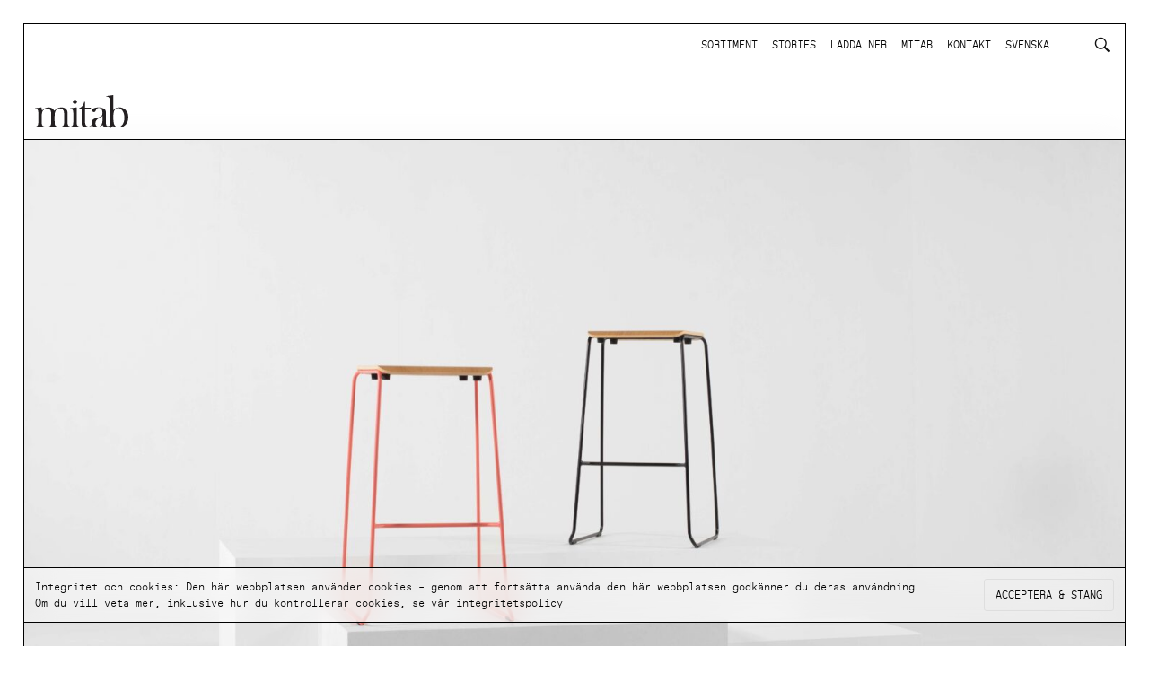

--- FILE ---
content_type: text/html; charset=UTF-8
request_url: https://mitab.se/portfolio/montoya/
body_size: 26381
content:
<!DOCTYPE html>
<!--[if IE 9 ]>   <html class="no-js oldie ie9 ie" lang="sv-SE" > <![endif]-->
<!--[if (gt IE 9)|!(IE)]><!--> <html class="no-js" lang="sv-SE" > <!--<![endif]-->
<head>
        <meta charset="UTF-8" >
        <meta http-equiv="X-UA-Compatible" content="IE=edge">
        <!-- devices setting -->
        <meta name="viewport"   content="initial-scale=1,user-scalable=no,width=device-width">

<!-- outputs by wp_head -->
<meta name='robots' content='index, follow, max-image-preview:large, max-snippet:-1, max-video-preview:-1' />
	<style>img:is([sizes="auto" i], [sizes^="auto," i]) { contain-intrinsic-size: 3000px 1500px }</style>
	<link rel="alternate" hreflang="en" href="https://mitab.se/en/portfolio/montoya-3/" />
<link rel="alternate" hreflang="sv" href="https://mitab.se/portfolio/montoya/" />
<link rel="alternate" hreflang="x-default" href="https://mitab.se/portfolio/montoya/" />
<!-- Jetpack Site Verification Tags -->
<meta name="google-site-verification" content="l0zEeEwnO-AMfdZfZUeveRFQ-DxTRdw8MEljtL5tH6I" />

	<!-- This site is optimized with the Yoast SEO plugin v24.8.1 - https://yoast.com/wordpress/plugins/seo/ -->
	<title>Montoya &#8212; Mitab</title>
	<link rel="canonical" href="https://mitab.se/portfolio/montoya/" />
	<meta property="og:locale" content="sv_SE" />
	<meta property="og:type" content="article" />
	<meta property="og:title" content="Montoya &#8212; Mitab" />
	<meta property="og:description" content="Montoya Ingrid Backman &amp; Andreas Sture Montoya barpall är en del av Montoya-serien som också innehåller en stol på medar och en stol på 4 ben. Montoya har sin inspiration från Formel 1 och sportbilsvärlden. Material och dimensioner är avvägda för att få en känsla av fart och fläkt. Något lutande sits och ett avvägt [&hellip;]" />
	<meta property="og:url" content="https://mitab.se/portfolio/montoya/" />
	<meta property="og:site_name" content="Mitab" />
	<meta property="article:modified_time" content="2024-06-20T13:38:29+00:00" />
	<meta property="og:image" content="https://mitab.se/wp-content/uploads/2019/10/Montoya-Pall-Thumb-scaled.jpg" />
	<meta property="og:image:width" content="2560" />
	<meta property="og:image:height" content="1920" />
	<meta property="og:image:type" content="image/jpeg" />
	<meta name="twitter:card" content="summary_large_image" />
	<meta name="twitter:label1" content="Beräknad lästid" />
	<meta name="twitter:data1" content="3 minuter" />
	<script type="application/ld+json" class="yoast-schema-graph">{"@context":"https://schema.org","@graph":[{"@type":"WebPage","@id":"https://mitab.se/portfolio/montoya/","url":"https://mitab.se/portfolio/montoya/","name":"Montoya &#8212; Mitab","isPartOf":{"@id":"https://mitab.se/#website"},"primaryImageOfPage":{"@id":"https://mitab.se/portfolio/montoya/#primaryimage"},"image":{"@id":"https://mitab.se/portfolio/montoya/#primaryimage"},"thumbnailUrl":"https://mitab.se/wp-content/uploads/2019/10/Montoya-Pall-Thumb-scaled.jpg","datePublished":"2019-10-16T07:32:51+00:00","dateModified":"2024-06-20T13:38:29+00:00","breadcrumb":{"@id":"https://mitab.se/portfolio/montoya/#breadcrumb"},"inLanguage":"sv-SE","potentialAction":[{"@type":"ReadAction","target":["https://mitab.se/portfolio/montoya/"]}]},{"@type":"ImageObject","inLanguage":"sv-SE","@id":"https://mitab.se/portfolio/montoya/#primaryimage","url":"https://mitab.se/wp-content/uploads/2019/10/Montoya-Pall-Thumb-scaled.jpg","contentUrl":"https://mitab.se/wp-content/uploads/2019/10/Montoya-Pall-Thumb-scaled.jpg","width":2560,"height":1920},{"@type":"BreadcrumbList","@id":"https://mitab.se/portfolio/montoya/#breadcrumb","itemListElement":[{"@type":"ListItem","position":1,"name":"Home","item":"https://mitab.se/startsida-januari-2020/"},{"@type":"ListItem","position":2,"name":"Portfolios","item":"https://mitab.se/portfolio/all/"},{"@type":"ListItem","position":3,"name":"Montoya"}]},{"@type":"WebSite","@id":"https://mitab.se/#website","url":"https://mitab.se/","name":"Mitab","description":"","publisher":{"@id":"https://mitab.se/#organization"},"potentialAction":[{"@type":"SearchAction","target":{"@type":"EntryPoint","urlTemplate":"https://mitab.se/?s={search_term_string}"},"query-input":{"@type":"PropertyValueSpecification","valueRequired":true,"valueName":"search_term_string"}}],"inLanguage":"sv-SE"},{"@type":"Organization","@id":"https://mitab.se/#organization","name":"Mitab","url":"https://mitab.se/","logo":{"@type":"ImageObject","inLanguage":"sv-SE","@id":"https://mitab.se/#/schema/logo/image/","url":"https://mitab.se/wp-content/uploads/2019/07/mitab_logotype_black___1080.png","contentUrl":"https://mitab.se/wp-content/uploads/2019/07/mitab_logotype_black___1080.png","width":1080,"height":540,"caption":"Mitab"},"image":{"@id":"https://mitab.se/#/schema/logo/image/"}}]}</script>
	<!-- / Yoast SEO plugin. -->


<link rel='dns-prefetch' href='//stats.wp.com' />
<link rel='dns-prefetch' href='//v0.wordpress.com' />
<link href='//hb.wpmucdn.com' rel='preconnect' />
<link rel="alternate" type="application/rss+xml" title="Mitab &raquo; Webbflöde" href="https://mitab.se/feed/" />
<link rel="alternate" type="application/rss+xml" title="Mitab &raquo; Kommentarsflöde" href="https://mitab.se/comments/feed/" />
  <!-- Myfonts -->
  <link rel="stylesheet" id="mitab-myfonts-css" href="https://mitab.se/wp-content/themes/mitab/assets/css/webfonts.css?ver=2.0.1" type="text/css" media="all">
  <!-- Mailchimp: Connect -->
  <script id="mcjs">!function(c,h,i,m,p){m=c.createElement(h),p=c.getElementsByTagName(h)[0],m.async=1,m.src=i,p.parentNode.insertBefore(m,p)}(document,"script","https://chimpstatic.com/mcjs-connected/js/users/92c8220c7f4453d0bf8b69f99/33ee4a91c00a2acae8f823295.js");</script>
  <!-- <script id="mcjs">!function(c,h,i,m,p){m=c.createElement(h),p=c.getElementsByTagName(h)[0],m.async=1,m.src=i,p.parentNode.insertBefore(m,p)}(document,"script","https://chimpstatic.com/mcjs-connected/js/users/92c8220c7f4453d0bf8b69f99/a53b2eeace9a0aa95280c5c43.js");</script> -->
  <!-- Mailchimp (New, April 2020) -->
  <!-- <script type="text/javascript" src="//downloads.mailchimp.com/js/signup-forms/popup/unique-methods/embed.js" data-dojo-config="usePlainJson: true, isDebug: false"></script><script type="text/javascript">window.dojoRequire(["mojo/signup-forms/Loader"], function(L) { L.start({"baseUrl":"mc.us18.list-manage.com","uuid":"92c8220c7f4453d0bf8b69f99","lid":"c30d71f93d","uniqueMethods":true}) })</script> -->
  <!-- Vimeo -->
  <script src="https://player.vimeo.com/api/player.js"></script>
  <!-- Global Site Tag (gtag.js) - Google Analytics -->
  <script async src="https://www.googletagmanager.com/gtag/js?id=UA-47787238-1"></script>
  <script>
    window.dataLayer = window.dataLayer || [];
    function gtag(){dataLayer.push(arguments);}
    gtag('js', new Date());

    gtag('config', 'UA-47787238-1');
  </script>
  <script>
window._wpemojiSettings = {"baseUrl":"https:\/\/s.w.org\/images\/core\/emoji\/15.0.3\/72x72\/","ext":".png","svgUrl":"https:\/\/s.w.org\/images\/core\/emoji\/15.0.3\/svg\/","svgExt":".svg","source":{"concatemoji":"https:\/\/mitab.se\/wp-includes\/js\/wp-emoji-release.min.js?ver=6.7.2"}};
/*! This file is auto-generated */
!function(i,n){var o,s,e;function c(e){try{var t={supportTests:e,timestamp:(new Date).valueOf()};sessionStorage.setItem(o,JSON.stringify(t))}catch(e){}}function p(e,t,n){e.clearRect(0,0,e.canvas.width,e.canvas.height),e.fillText(t,0,0);var t=new Uint32Array(e.getImageData(0,0,e.canvas.width,e.canvas.height).data),r=(e.clearRect(0,0,e.canvas.width,e.canvas.height),e.fillText(n,0,0),new Uint32Array(e.getImageData(0,0,e.canvas.width,e.canvas.height).data));return t.every(function(e,t){return e===r[t]})}function u(e,t,n){switch(t){case"flag":return n(e,"\ud83c\udff3\ufe0f\u200d\u26a7\ufe0f","\ud83c\udff3\ufe0f\u200b\u26a7\ufe0f")?!1:!n(e,"\ud83c\uddfa\ud83c\uddf3","\ud83c\uddfa\u200b\ud83c\uddf3")&&!n(e,"\ud83c\udff4\udb40\udc67\udb40\udc62\udb40\udc65\udb40\udc6e\udb40\udc67\udb40\udc7f","\ud83c\udff4\u200b\udb40\udc67\u200b\udb40\udc62\u200b\udb40\udc65\u200b\udb40\udc6e\u200b\udb40\udc67\u200b\udb40\udc7f");case"emoji":return!n(e,"\ud83d\udc26\u200d\u2b1b","\ud83d\udc26\u200b\u2b1b")}return!1}function f(e,t,n){var r="undefined"!=typeof WorkerGlobalScope&&self instanceof WorkerGlobalScope?new OffscreenCanvas(300,150):i.createElement("canvas"),a=r.getContext("2d",{willReadFrequently:!0}),o=(a.textBaseline="top",a.font="600 32px Arial",{});return e.forEach(function(e){o[e]=t(a,e,n)}),o}function t(e){var t=i.createElement("script");t.src=e,t.defer=!0,i.head.appendChild(t)}"undefined"!=typeof Promise&&(o="wpEmojiSettingsSupports",s=["flag","emoji"],n.supports={everything:!0,everythingExceptFlag:!0},e=new Promise(function(e){i.addEventListener("DOMContentLoaded",e,{once:!0})}),new Promise(function(t){var n=function(){try{var e=JSON.parse(sessionStorage.getItem(o));if("object"==typeof e&&"number"==typeof e.timestamp&&(new Date).valueOf()<e.timestamp+604800&&"object"==typeof e.supportTests)return e.supportTests}catch(e){}return null}();if(!n){if("undefined"!=typeof Worker&&"undefined"!=typeof OffscreenCanvas&&"undefined"!=typeof URL&&URL.createObjectURL&&"undefined"!=typeof Blob)try{var e="postMessage("+f.toString()+"("+[JSON.stringify(s),u.toString(),p.toString()].join(",")+"));",r=new Blob([e],{type:"text/javascript"}),a=new Worker(URL.createObjectURL(r),{name:"wpTestEmojiSupports"});return void(a.onmessage=function(e){c(n=e.data),a.terminate(),t(n)})}catch(e){}c(n=f(s,u,p))}t(n)}).then(function(e){for(var t in e)n.supports[t]=e[t],n.supports.everything=n.supports.everything&&n.supports[t],"flag"!==t&&(n.supports.everythingExceptFlag=n.supports.everythingExceptFlag&&n.supports[t]);n.supports.everythingExceptFlag=n.supports.everythingExceptFlag&&!n.supports.flag,n.DOMReady=!1,n.readyCallback=function(){n.DOMReady=!0}}).then(function(){return e}).then(function(){var e;n.supports.everything||(n.readyCallback(),(e=n.source||{}).concatemoji?t(e.concatemoji):e.wpemoji&&e.twemoji&&(t(e.twemoji),t(e.wpemoji)))}))}((window,document),window._wpemojiSettings);
</script>
<style id='wp-emoji-styles-inline-css'>

	img.wp-smiley, img.emoji {
		display: inline !important;
		border: none !important;
		box-shadow: none !important;
		height: 1em !important;
		width: 1em !important;
		margin: 0 0.07em !important;
		vertical-align: -0.1em !important;
		background: none !important;
		padding: 0 !important;
	}
</style>
<link rel='stylesheet' id='mediaelement-css' href='https://mitab.se/wp-includes/js/mediaelement/mediaelementplayer-legacy.min.css?ver=4.2.17' media='all' />
<link rel='stylesheet' id='wp-mediaelement-css' href='https://mitab.se/wp-includes/js/mediaelement/wp-mediaelement.min.css?ver=6.7.2' media='all' />
<style id='jetpack-sharing-buttons-style-inline-css'>
.jetpack-sharing-buttons__services-list{display:flex;flex-direction:row;flex-wrap:wrap;gap:0;list-style-type:none;margin:5px;padding:0}.jetpack-sharing-buttons__services-list.has-small-icon-size{font-size:12px}.jetpack-sharing-buttons__services-list.has-normal-icon-size{font-size:16px}.jetpack-sharing-buttons__services-list.has-large-icon-size{font-size:24px}.jetpack-sharing-buttons__services-list.has-huge-icon-size{font-size:36px}@media print{.jetpack-sharing-buttons__services-list{display:none!important}}.editor-styles-wrapper .wp-block-jetpack-sharing-buttons{gap:0;padding-inline-start:0}ul.jetpack-sharing-buttons__services-list.has-background{padding:1.25em 2.375em}
</style>
<style id='classic-theme-styles-inline-css'>
/*! This file is auto-generated */
.wp-block-button__link{color:#fff;background-color:#32373c;border-radius:9999px;box-shadow:none;text-decoration:none;padding:calc(.667em + 2px) calc(1.333em + 2px);font-size:1.125em}.wp-block-file__button{background:#32373c;color:#fff;text-decoration:none}
</style>
<style id='global-styles-inline-css'>
:root{--wp--preset--aspect-ratio--square: 1;--wp--preset--aspect-ratio--4-3: 4/3;--wp--preset--aspect-ratio--3-4: 3/4;--wp--preset--aspect-ratio--3-2: 3/2;--wp--preset--aspect-ratio--2-3: 2/3;--wp--preset--aspect-ratio--16-9: 16/9;--wp--preset--aspect-ratio--9-16: 9/16;--wp--preset--color--black: #000000;--wp--preset--color--cyan-bluish-gray: #abb8c3;--wp--preset--color--white: #ffffff;--wp--preset--color--pale-pink: #f78da7;--wp--preset--color--vivid-red: #cf2e2e;--wp--preset--color--luminous-vivid-orange: #ff6900;--wp--preset--color--luminous-vivid-amber: #fcb900;--wp--preset--color--light-green-cyan: #7bdcb5;--wp--preset--color--vivid-green-cyan: #00d084;--wp--preset--color--pale-cyan-blue: #8ed1fc;--wp--preset--color--vivid-cyan-blue: #0693e3;--wp--preset--color--vivid-purple: #9b51e0;--wp--preset--gradient--vivid-cyan-blue-to-vivid-purple: linear-gradient(135deg,rgba(6,147,227,1) 0%,rgb(155,81,224) 100%);--wp--preset--gradient--light-green-cyan-to-vivid-green-cyan: linear-gradient(135deg,rgb(122,220,180) 0%,rgb(0,208,130) 100%);--wp--preset--gradient--luminous-vivid-amber-to-luminous-vivid-orange: linear-gradient(135deg,rgba(252,185,0,1) 0%,rgba(255,105,0,1) 100%);--wp--preset--gradient--luminous-vivid-orange-to-vivid-red: linear-gradient(135deg,rgba(255,105,0,1) 0%,rgb(207,46,46) 100%);--wp--preset--gradient--very-light-gray-to-cyan-bluish-gray: linear-gradient(135deg,rgb(238,238,238) 0%,rgb(169,184,195) 100%);--wp--preset--gradient--cool-to-warm-spectrum: linear-gradient(135deg,rgb(74,234,220) 0%,rgb(151,120,209) 20%,rgb(207,42,186) 40%,rgb(238,44,130) 60%,rgb(251,105,98) 80%,rgb(254,248,76) 100%);--wp--preset--gradient--blush-light-purple: linear-gradient(135deg,rgb(255,206,236) 0%,rgb(152,150,240) 100%);--wp--preset--gradient--blush-bordeaux: linear-gradient(135deg,rgb(254,205,165) 0%,rgb(254,45,45) 50%,rgb(107,0,62) 100%);--wp--preset--gradient--luminous-dusk: linear-gradient(135deg,rgb(255,203,112) 0%,rgb(199,81,192) 50%,rgb(65,88,208) 100%);--wp--preset--gradient--pale-ocean: linear-gradient(135deg,rgb(255,245,203) 0%,rgb(182,227,212) 50%,rgb(51,167,181) 100%);--wp--preset--gradient--electric-grass: linear-gradient(135deg,rgb(202,248,128) 0%,rgb(113,206,126) 100%);--wp--preset--gradient--midnight: linear-gradient(135deg,rgb(2,3,129) 0%,rgb(40,116,252) 100%);--wp--preset--font-size--small: 13px;--wp--preset--font-size--medium: 20px;--wp--preset--font-size--large: 36px;--wp--preset--font-size--x-large: 42px;--wp--preset--spacing--20: 0.44rem;--wp--preset--spacing--30: 0.67rem;--wp--preset--spacing--40: 1rem;--wp--preset--spacing--50: 1.5rem;--wp--preset--spacing--60: 2.25rem;--wp--preset--spacing--70: 3.38rem;--wp--preset--spacing--80: 5.06rem;--wp--preset--shadow--natural: 6px 6px 9px rgba(0, 0, 0, 0.2);--wp--preset--shadow--deep: 12px 12px 50px rgba(0, 0, 0, 0.4);--wp--preset--shadow--sharp: 6px 6px 0px rgba(0, 0, 0, 0.2);--wp--preset--shadow--outlined: 6px 6px 0px -3px rgba(255, 255, 255, 1), 6px 6px rgba(0, 0, 0, 1);--wp--preset--shadow--crisp: 6px 6px 0px rgba(0, 0, 0, 1);}:where(.is-layout-flex){gap: 0.5em;}:where(.is-layout-grid){gap: 0.5em;}body .is-layout-flex{display: flex;}.is-layout-flex{flex-wrap: wrap;align-items: center;}.is-layout-flex > :is(*, div){margin: 0;}body .is-layout-grid{display: grid;}.is-layout-grid > :is(*, div){margin: 0;}:where(.wp-block-columns.is-layout-flex){gap: 2em;}:where(.wp-block-columns.is-layout-grid){gap: 2em;}:where(.wp-block-post-template.is-layout-flex){gap: 1.25em;}:where(.wp-block-post-template.is-layout-grid){gap: 1.25em;}.has-black-color{color: var(--wp--preset--color--black) !important;}.has-cyan-bluish-gray-color{color: var(--wp--preset--color--cyan-bluish-gray) !important;}.has-white-color{color: var(--wp--preset--color--white) !important;}.has-pale-pink-color{color: var(--wp--preset--color--pale-pink) !important;}.has-vivid-red-color{color: var(--wp--preset--color--vivid-red) !important;}.has-luminous-vivid-orange-color{color: var(--wp--preset--color--luminous-vivid-orange) !important;}.has-luminous-vivid-amber-color{color: var(--wp--preset--color--luminous-vivid-amber) !important;}.has-light-green-cyan-color{color: var(--wp--preset--color--light-green-cyan) !important;}.has-vivid-green-cyan-color{color: var(--wp--preset--color--vivid-green-cyan) !important;}.has-pale-cyan-blue-color{color: var(--wp--preset--color--pale-cyan-blue) !important;}.has-vivid-cyan-blue-color{color: var(--wp--preset--color--vivid-cyan-blue) !important;}.has-vivid-purple-color{color: var(--wp--preset--color--vivid-purple) !important;}.has-black-background-color{background-color: var(--wp--preset--color--black) !important;}.has-cyan-bluish-gray-background-color{background-color: var(--wp--preset--color--cyan-bluish-gray) !important;}.has-white-background-color{background-color: var(--wp--preset--color--white) !important;}.has-pale-pink-background-color{background-color: var(--wp--preset--color--pale-pink) !important;}.has-vivid-red-background-color{background-color: var(--wp--preset--color--vivid-red) !important;}.has-luminous-vivid-orange-background-color{background-color: var(--wp--preset--color--luminous-vivid-orange) !important;}.has-luminous-vivid-amber-background-color{background-color: var(--wp--preset--color--luminous-vivid-amber) !important;}.has-light-green-cyan-background-color{background-color: var(--wp--preset--color--light-green-cyan) !important;}.has-vivid-green-cyan-background-color{background-color: var(--wp--preset--color--vivid-green-cyan) !important;}.has-pale-cyan-blue-background-color{background-color: var(--wp--preset--color--pale-cyan-blue) !important;}.has-vivid-cyan-blue-background-color{background-color: var(--wp--preset--color--vivid-cyan-blue) !important;}.has-vivid-purple-background-color{background-color: var(--wp--preset--color--vivid-purple) !important;}.has-black-border-color{border-color: var(--wp--preset--color--black) !important;}.has-cyan-bluish-gray-border-color{border-color: var(--wp--preset--color--cyan-bluish-gray) !important;}.has-white-border-color{border-color: var(--wp--preset--color--white) !important;}.has-pale-pink-border-color{border-color: var(--wp--preset--color--pale-pink) !important;}.has-vivid-red-border-color{border-color: var(--wp--preset--color--vivid-red) !important;}.has-luminous-vivid-orange-border-color{border-color: var(--wp--preset--color--luminous-vivid-orange) !important;}.has-luminous-vivid-amber-border-color{border-color: var(--wp--preset--color--luminous-vivid-amber) !important;}.has-light-green-cyan-border-color{border-color: var(--wp--preset--color--light-green-cyan) !important;}.has-vivid-green-cyan-border-color{border-color: var(--wp--preset--color--vivid-green-cyan) !important;}.has-pale-cyan-blue-border-color{border-color: var(--wp--preset--color--pale-cyan-blue) !important;}.has-vivid-cyan-blue-border-color{border-color: var(--wp--preset--color--vivid-cyan-blue) !important;}.has-vivid-purple-border-color{border-color: var(--wp--preset--color--vivid-purple) !important;}.has-vivid-cyan-blue-to-vivid-purple-gradient-background{background: var(--wp--preset--gradient--vivid-cyan-blue-to-vivid-purple) !important;}.has-light-green-cyan-to-vivid-green-cyan-gradient-background{background: var(--wp--preset--gradient--light-green-cyan-to-vivid-green-cyan) !important;}.has-luminous-vivid-amber-to-luminous-vivid-orange-gradient-background{background: var(--wp--preset--gradient--luminous-vivid-amber-to-luminous-vivid-orange) !important;}.has-luminous-vivid-orange-to-vivid-red-gradient-background{background: var(--wp--preset--gradient--luminous-vivid-orange-to-vivid-red) !important;}.has-very-light-gray-to-cyan-bluish-gray-gradient-background{background: var(--wp--preset--gradient--very-light-gray-to-cyan-bluish-gray) !important;}.has-cool-to-warm-spectrum-gradient-background{background: var(--wp--preset--gradient--cool-to-warm-spectrum) !important;}.has-blush-light-purple-gradient-background{background: var(--wp--preset--gradient--blush-light-purple) !important;}.has-blush-bordeaux-gradient-background{background: var(--wp--preset--gradient--blush-bordeaux) !important;}.has-luminous-dusk-gradient-background{background: var(--wp--preset--gradient--luminous-dusk) !important;}.has-pale-ocean-gradient-background{background: var(--wp--preset--gradient--pale-ocean) !important;}.has-electric-grass-gradient-background{background: var(--wp--preset--gradient--electric-grass) !important;}.has-midnight-gradient-background{background: var(--wp--preset--gradient--midnight) !important;}.has-small-font-size{font-size: var(--wp--preset--font-size--small) !important;}.has-medium-font-size{font-size: var(--wp--preset--font-size--medium) !important;}.has-large-font-size{font-size: var(--wp--preset--font-size--large) !important;}.has-x-large-font-size{font-size: var(--wp--preset--font-size--x-large) !important;}
:where(.wp-block-post-template.is-layout-flex){gap: 1.25em;}:where(.wp-block-post-template.is-layout-grid){gap: 1.25em;}
:where(.wp-block-columns.is-layout-flex){gap: 2em;}:where(.wp-block-columns.is-layout-grid){gap: 2em;}
:root :where(.wp-block-pullquote){font-size: 1.5em;line-height: 1.6;}
</style>
<link rel='stylesheet' id='wpml-legacy-dropdown-0-css' href='https://mitab.se/wp-content/plugins/sitepress-multilingual-cms/templates/language-switchers/legacy-dropdown/style.min.css?ver=1' media='all' />
<style id='wpml-legacy-dropdown-0-inline-css'>
.wpml-ls-statics-shortcode_actions, .wpml-ls-statics-shortcode_actions .wpml-ls-sub-menu, .wpml-ls-statics-shortcode_actions a {border-color:#ffffff;}.wpml-ls-statics-shortcode_actions a, .wpml-ls-statics-shortcode_actions .wpml-ls-sub-menu a, .wpml-ls-statics-shortcode_actions .wpml-ls-sub-menu a:link, .wpml-ls-statics-shortcode_actions li:not(.wpml-ls-current-language) .wpml-ls-link, .wpml-ls-statics-shortcode_actions li:not(.wpml-ls-current-language) .wpml-ls-link:link {color:#3D3D3D;background-color:#ffffff;}.wpml-ls-statics-shortcode_actions .wpml-ls-sub-menu a:hover,.wpml-ls-statics-shortcode_actions .wpml-ls-sub-menu a:focus, .wpml-ls-statics-shortcode_actions .wpml-ls-sub-menu a:link:hover, .wpml-ls-statics-shortcode_actions .wpml-ls-sub-menu a:link:focus {color:#1bb0ce;background-color:#ffffff;}.wpml-ls-statics-shortcode_actions .wpml-ls-current-language > a {color:#3D3D3D;background-color:#ffffff;}.wpml-ls-statics-shortcode_actions .wpml-ls-current-language:hover>a, .wpml-ls-statics-shortcode_actions .wpml-ls-current-language>a:focus {color:#1bb0ce;background-color:#ffffff;}
</style>
<link rel='stylesheet' id='wpml-menu-item-0-css' href='https://mitab.se/wp-content/plugins/sitepress-multilingual-cms/templates/language-switchers/menu-item/style.min.css?ver=1' media='all' />
<link rel='stylesheet' id='parent-style-css' href='https://mitab.se/wp-content/themes/phlox/style.css?ver=6.7.2' media='all' />
<link rel='stylesheet' id='auxin-base-css' href='https://mitab.se/wp-content/themes/phlox/css/base.css?ver=2.17.6' media='all' />
<link rel='stylesheet' id='auxin-front-icon-css' href='https://mitab.se/wp-content/themes/phlox/css/auxin-icon.css?ver=2.17.6' media='all' />
<link rel='stylesheet' id='auxin-main-css' href='https://mitab.se/wp-content/themes/phlox/css/main.css?ver=2.17.6' media='all' />
<link rel='stylesheet' id='elementor-frontend-css' href='https://mitab.se/wp-content/plugins/elementor/assets/css/frontend.min.css?ver=3.28.3' media='all' />
<link rel='stylesheet' id='widget-image-css' href='https://mitab.se/wp-content/plugins/elementor/assets/css/widget-image.min.css?ver=3.28.3' media='all' />
<link rel='stylesheet' id='elementor-icons-css' href='https://mitab.se/wp-content/plugins/elementor/assets/lib/eicons/css/elementor-icons.min.css?ver=5.36.0' media='all' />
<link rel='stylesheet' id='elementor-post-11719-css' href='https://mitab.se/wp-content/uploads/elementor/css/post-11719.css?ver=1761749323' media='all' />
<link rel='stylesheet' id='auxin-elementor-widgets-css' href='https://mitab.se/wp-content/plugins/auxin-elements/admin/assets/css/elementor-widgets.css?ver=2.17.5' media='all' />
<link rel='stylesheet' id='e-animation-fadeIn-css' href='https://mitab.se/wp-content/plugins/elementor/assets/lib/animations/styles/fadeIn.min.css?ver=3.28.3' media='all' />
<link rel='stylesheet' id='widget-heading-css' href='https://mitab.se/wp-content/plugins/elementor/assets/css/widget-heading.min.css?ver=3.28.3' media='all' />
<link rel='stylesheet' id='widget-social-icons-css' href='https://mitab.se/wp-content/plugins/elementor/assets/css/widget-social-icons.min.css?ver=3.28.3' media='all' />
<link rel='stylesheet' id='e-apple-webkit-css' href='https://mitab.se/wp-content/plugins/elementor/assets/css/conditionals/apple-webkit.min.css?ver=3.28.3' media='all' />
<link rel='stylesheet' id='widget-spacer-css' href='https://mitab.se/wp-content/plugins/elementor/assets/css/widget-spacer.min.css?ver=3.28.3' media='all' />
<link rel='stylesheet' id='widget-toggle-css' href='https://mitab.se/wp-content/plugins/elementor/assets/css/widget-toggle.min.css?ver=3.28.3' media='all' />
<link rel='stylesheet' id='swiper-css' href='https://mitab.se/wp-content/plugins/elementor/assets/lib/swiper/v8/css/swiper.min.css?ver=8.4.5' media='all' />
<link rel='stylesheet' id='e-swiper-css' href='https://mitab.se/wp-content/plugins/elementor/assets/css/conditionals/e-swiper.min.css?ver=3.28.3' media='all' />
<link rel='stylesheet' id='widget-slides-css' href='https://mitab.se/wp-content/plugins/elementor-pro/assets/css/widget-slides.min.css?ver=3.28.2' media='all' />
<link rel='stylesheet' id='elementor-post-3687-css' href='https://mitab.se/wp-content/uploads/elementor/css/post-3687.css?ver=1761762104' media='all' />
<link rel='stylesheet' id='elementor-post-11721-css' href='https://mitab.se/wp-content/uploads/elementor/css/post-11721.css?ver=1761749323' media='all' />
<link rel='stylesheet' id='auxin-child-css' href='https://mitab.se/wp-content/themes/mitab/style.css?ver=2.17.6' media='all' />
<link rel='stylesheet' id='auxin-custom-css' href='https://mitab.se/wp-content/uploads/phlox/custom.css?ver=6.4' media='all' />
<link rel='stylesheet' id='auxin-portfolio-css' href='https://mitab.se/wp-content/themes/phlox/css/portfolio.css?ver=2.3.7' media='all' />
<link rel='stylesheet' id='auxin-elementor-base-css' href='https://mitab.se/wp-content/themes/phlox/css/other/elementor.css?ver=2.17.6' media='all' />
<link rel='stylesheet' id='elementor-post-15010-css' href='https://mitab.se/wp-content/uploads/elementor/css/post-15010.css?ver=1761749323' media='all' />
<link rel='stylesheet' id='elementor-gf-local-spacegrotesk-css' href='https://mitab.se/wp-content/uploads/elementor/google-fonts/css/spacegrotesk.css?ver=1744197982' media='all' />
<link rel='stylesheet' id='elementor-gf-local-spacemono-css' href='https://mitab.se/wp-content/uploads/elementor/google-fonts/css/spacemono.css?ver=1744197982' media='all' />
<link rel='stylesheet' id='elementor-icons-shared-0-css' href='https://mitab.se/wp-content/plugins/elementor/assets/lib/font-awesome/css/fontawesome.min.css?ver=5.15.3' media='all' />
<link rel='stylesheet' id='elementor-icons-fa-regular-css' href='https://mitab.se/wp-content/plugins/elementor/assets/lib/font-awesome/css/regular.min.css?ver=5.15.3' media='all' />
<link rel='stylesheet' id='elementor-icons-fa-solid-css' href='https://mitab.se/wp-content/plugins/elementor/assets/lib/font-awesome/css/solid.min.css?ver=5.15.3' media='all' />
<script src="https://mitab.se/wp-includes/js/jquery/jquery.min.js?ver=3.7.1" id="jquery-core-js"></script>
<script src="https://mitab.se/wp-includes/js/jquery/jquery-migrate.min.js?ver=3.4.1" id="jquery-migrate-js"></script>
<script src="https://mitab.se/wp-content/plugins/sitepress-multilingual-cms/templates/language-switchers/legacy-dropdown/script.min.js?ver=1" id="wpml-legacy-dropdown-0-js"></script>
<script id="auxin-modernizr-js-extra">
var auxin = {"ajax_url":"https:\/\/mitab.se\/wp-admin\/admin-ajax.php","is_rtl":"","is_reponsive":"1","is_framed":"","frame_width":"20","wpml_lang":"sv","uploadbaseurl":"https:\/\/mitab.se\/wp-content\/uploads","nonce":"50bcad6c37"};
</script>
<script id="auxin-modernizr-js-before">
/* < ![CDATA[ */
function auxinNS(n){for(var e=n.split("."),a=window,i="",r=e.length,t=0;r>t;t++)"window"!=e[t]&&(i=e[t],a[i]=a[i]||{},a=a[i]);return a;}
/* ]]> */
</script>
<script src="https://mitab.se/wp-content/themes/phlox/js/solo/modernizr-custom.min.js?ver=2.17.6" id="auxin-modernizr-js"></script>
<link rel="https://api.w.org/" href="https://mitab.se/wp-json/" /><link rel="alternate" title="JSON" type="application/json" href="https://mitab.se/wp-json/wp/v2/portfolio/3687" /><link rel="EditURI" type="application/rsd+xml" title="RSD" href="https://mitab.se/xmlrpc.php?rsd" />
<meta name="generator" content="WordPress 6.7.2" />
<link rel="alternate" title="oEmbed (JSON)" type="application/json+oembed" href="https://mitab.se/wp-json/oembed/1.0/embed?url=https%3A%2F%2Fmitab.se%2Fportfolio%2Fmontoya%2F" />
<link rel="alternate" title="oEmbed (XML)" type="text/xml+oembed" href="https://mitab.se/wp-json/oembed/1.0/embed?url=https%3A%2F%2Fmitab.se%2Fportfolio%2Fmontoya%2F&#038;format=xml" />
<meta name="generator" content="WPML ver:4.7.3 stt:1,50;" />
	<style>img#wpstats{display:none}</style>
		<!-- Chrome, Firefox OS and Opera -->
<meta name="theme-color" content="#111111" />
<!-- Windows Phone -->
<meta name="msapplication-navbutton-color" content="#111111" />
<!-- iOS Safari -->
<meta name="apple-mobile-web-app-capable" content="yes">
<meta name="apple-mobile-web-app-status-bar-style" content="black-translucent">

<meta name="generator" content="Elementor 3.28.3; features: additional_custom_breakpoints, e_local_google_fonts; settings: css_print_method-external, google_font-enabled, font_display-auto">
			<style>
				.e-con.e-parent:nth-of-type(n+4):not(.e-lazyloaded):not(.e-no-lazyload),
				.e-con.e-parent:nth-of-type(n+4):not(.e-lazyloaded):not(.e-no-lazyload) * {
					background-image: none !important;
				}
				@media screen and (max-height: 1024px) {
					.e-con.e-parent:nth-of-type(n+3):not(.e-lazyloaded):not(.e-no-lazyload),
					.e-con.e-parent:nth-of-type(n+3):not(.e-lazyloaded):not(.e-no-lazyload) * {
						background-image: none !important;
					}
				}
				@media screen and (max-height: 640px) {
					.e-con.e-parent:nth-of-type(n+2):not(.e-lazyloaded):not(.e-no-lazyload),
					.e-con.e-parent:nth-of-type(n+2):not(.e-lazyloaded):not(.e-no-lazyload) * {
						background-image: none !important;
					}
				}
			</style>
			<link rel="icon" href="https://mitab.se/wp-content/uploads/2020/03/cropped-mitab_logotype_black_cropped___favicon_512x512-32x32.png" sizes="32x32" />
<link rel="icon" href="https://mitab.se/wp-content/uploads/2020/03/cropped-mitab_logotype_black_cropped___favicon_512x512-192x192.png" sizes="192x192" />
<link rel="apple-touch-icon" href="https://mitab.se/wp-content/uploads/2020/03/cropped-mitab_logotype_black_cropped___favicon_512x512-180x180.png" />
<meta name="msapplication-TileImage" content="https://mitab.se/wp-content/uploads/2020/03/cropped-mitab_logotype_black_cropped___favicon_512x512-270x270.png" />
		<style id="wp-custom-css">
			@charset "UTF-8";
/**
 * =========================== *
 */
/* Typography */
.mitab-ff-heading, .mitab-vectora-light, .vectora-light {
  font-family: "ABC-Favorit-Light", Helvetica, Arial, sans-serif;
}
.mitab-ff-mono {
  font-family: "ABC-Favorit-Mono-Light", "Consolas", "Inconsolata", "Monaco", monospace, serif;
}
.mitab-vectora-roman, .vectora-roman {
  font-family: "ABC-Favorit-Light", Helvetica, Arial, sans-serif;
}
.mitab-vectora-bold, .vectora-bold {
  font-family: "ABC-Favorit-Light", Helvetica, Arial, sans-serif;
}
.mitab-vectora-bold h1, .mitab-vectora-bold h2, .mitab-vectora-bold h3, .mitab-vectora-bold h4, .mitab-vectora-bold h5, .mitab-vectora-bold h6, .vectora-bold h1, .vectora-bold h2, .vectora-bold h3, .vectora-bold h4, .vectora-bold h5, .vectora-bold h6 {
  font-family: inherit !important;
  font-weight: normal !important;
}
.mitab-baskerville-regular, .baskerville-regular, .baskerville {
  font-family: "Libre Baskerville", "Hoefler Text", Garamond, "Times New Roman", serif;
  font-style: normal;
  font-weight: 400;
}
.mitab-baskerville-regular i, .mitab-baskerville-regular em, .baskerville-regular i, .baskerville-regular em, .baskerville i, .baskerville em {
  font-style: italic;
}
.mitab-baskerville-regular b, .mitab-baskerville-regular strong, .baskerville-regular b, .baskerville-regular strong, .baskerville b, .baskerville strong {
  font-weight: 700;
}
.mitab-baskerville-regular h1, .mitab-baskerville-regular h2, .mitab-baskerville-regular h3, .mitab-baskerville-regular h4, .mitab-baskerville-regular h5, .mitab-baskerville-regular h6, .baskerville-regular h1, .baskerville-regular h2, .baskerville-regular h3, .baskerville-regular h4, .baskerville-regular h5, .baskerville-regular h6, .baskerville h1, .baskerville h2, .baskerville h3, .baskerville h4, .baskerville h5, .baskerville h6 {
  font-family: inherit !important;
}
.mitab-baskerville-italic, .baskerville-italic {
  font-family: "Libre Baskerville", "Hoefler Text", Garamond, "Times New Roman", serif;
  font-style: italic;
  font-weight: 400;
}
.mitab-baskerville-italic h1, .mitab-baskerville-italic h2, .mitab-baskerville-italic h3, .mitab-baskerville-italic h4, .mitab-baskerville-italic h5, .mitab-baskerville-italic h6, .baskerville-italic h1, .baskerville-italic h2, .baskerville-italic h3, .baskerville-italic h4, .baskerville-italic h5, .baskerville-italic h6 {
  font-family: inherit !important;
  font-style: italic !important;
}
.mitab-baskerville-bold, .baskerville-bold {
  font-family: "Libre Baskerville", "Hoefler Text", Garamond, "Times New Roman", serif;
  font-style: normal;
  font-weight: 700;
}
.mitab-baskerville-bold h1, .mitab-baskerville-bold h2, .mitab-baskerville-bold h3, .mitab-baskerville-bold h4, .mitab-baskerville-bold h5, .mitab-baskerville-bold h6, .baskerville-bold h1, .baskerville-bold h2, .baskerville-bold h3, .baskerville-bold h4, .baskerville-bold h5, .baskerville-bold h6 {
  font-family: inherit !important;
  font-weight: 700 !important;
}
html > body {
  /* Libre Baskerville is set as 
	* default body font under 
	* ‘General Typography Setting' 
	* because we need it for the
	* classes defined in this CSS;
	* here we make sure it's not
	* used as the main font
	*/
  font-family: "ABC-Favorit-Mono-Light", "Consolas", "Inconsolata", "Monaco", monospace, serif;
  font-size: 16px;
  line-height: 1.75em;
  margin: auto;
  max-width: 100rem;
}
.home #inner-body > .elementor, .page.elementor-page #inner-body > .elementor, .single-portfolio #inner-body > .elementor, .single-elementor_library #inner-body > .elementor {
  /* This is the top-level layout wrapper, basically the left and right borders of the page */
  border-right: 1px solid #000000;
  border-left: 1px solid #000000;
  /* margin-bottom: -1px; */
  border-top: 1px solid #000000;
  margin-top: -1px;
  /* This is for the sections and grid containers inside the layout wrapper */
}
.home #inner-body > .elementor .elementor-section:not(.elementor-inner-section), .home #inner-body > .elementor [data-settings*="grid"], .home #inner-body > .elementor .e-grid.e-parent, .page.elementor-page #inner-body > .elementor .elementor-section:not(.elementor-inner-section), .page.elementor-page #inner-body > .elementor [data-settings*="grid"], .page.elementor-page #inner-body > .elementor .e-grid.e-parent, .single-portfolio #inner-body > .elementor .elementor-section:not(.elementor-inner-section), .single-portfolio #inner-body > .elementor [data-settings*="grid"], .single-portfolio #inner-body > .elementor .e-grid.e-parent, .single-elementor_library #inner-body > .elementor .elementor-section:not(.elementor-inner-section), .single-elementor_library #inner-body > .elementor [data-settings*="grid"], .single-elementor_library #inner-body > .elementor .e-grid.e-parent {
  border-bottom: 1px solid #000000;
  /* Targeting parent sections which does not have a custom background set, and then the first child which should be a column */
}
.home #inner-body > .elementor .elementor-section:not(.elementor-inner-section):last-of-type, .home #inner-body > .elementor [data-settings*="grid"]:last-of-type, .home #inner-body > .elementor .e-grid.e-parent:last-of-type, .page.elementor-page #inner-body > .elementor .elementor-section:not(.elementor-inner-section):last-of-type, .page.elementor-page #inner-body > .elementor [data-settings*="grid"]:last-of-type, .page.elementor-page #inner-body > .elementor .e-grid.e-parent:last-of-type, .single-portfolio #inner-body > .elementor .elementor-section:not(.elementor-inner-section):last-of-type, .single-portfolio #inner-body > .elementor [data-settings*="grid"]:last-of-type, .single-portfolio #inner-body > .elementor .e-grid.e-parent:last-of-type, .single-elementor_library #inner-body > .elementor .elementor-section:not(.elementor-inner-section):last-of-type, .single-elementor_library #inner-body > .elementor [data-settings*="grid"]:last-of-type, .single-elementor_library #inner-body > .elementor .e-grid.e-parent:last-of-type {
  border-bottom-width: 0;
}
.home #inner-body > .elementor .elementor-section:not(.elementor-inner-section):not([data-settings*="background_"]) > .e-child:not(:last-of-type), .home #inner-body > .elementor [data-settings*="grid"]:not([data-settings*="background_"]) > .e-child:not(:last-of-type), .home #inner-body > .elementor .e-grid.e-parent:not([data-settings*="background_"]) > .e-child:not(:last-of-type), .page.elementor-page #inner-body > .elementor .elementor-section:not(.elementor-inner-section):not([data-settings*="background_"]) > .e-child:not(:last-of-type), .page.elementor-page #inner-body > .elementor [data-settings*="grid"]:not([data-settings*="background_"]) > .e-child:not(:last-of-type), .page.elementor-page #inner-body > .elementor .e-grid.e-parent:not([data-settings*="background_"]) > .e-child:not(:last-of-type), .single-portfolio #inner-body > .elementor .elementor-section:not(.elementor-inner-section):not([data-settings*="background_"]) > .e-child:not(:last-of-type), .single-portfolio #inner-body > .elementor [data-settings*="grid"]:not([data-settings*="background_"]) > .e-child:not(:last-of-type), .single-portfolio #inner-body > .elementor .e-grid.e-parent:not([data-settings*="background_"]) > .e-child:not(:last-of-type), .single-elementor_library #inner-body > .elementor .elementor-section:not(.elementor-inner-section):not([data-settings*="background_"]) > .e-child:not(:last-of-type), .single-elementor_library #inner-body > .elementor [data-settings*="grid"]:not([data-settings*="background_"]) > .e-child:not(:last-of-type), .single-elementor_library #inner-body > .elementor .e-grid.e-parent:not([data-settings*="background_"]) > .e-child:not(:last-of-type) {
  /* No border as default */
  border-right: 0 solid #000000;
}
@media screen and (min-width: 768px) {
  .home #inner-body > .elementor .elementor-section:not(.elementor-inner-section):not([data-settings*="background_"]) > .e-child:not(:last-of-type), .home #inner-body > .elementor [data-settings*="grid"]:not([data-settings*="background_"]) > .e-child:not(:last-of-type), .home #inner-body > .elementor .e-grid.e-parent:not([data-settings*="background_"]) > .e-child:not(:last-of-type), .page.elementor-page #inner-body > .elementor .elementor-section:not(.elementor-inner-section):not([data-settings*="background_"]) > .e-child:not(:last-of-type), .page.elementor-page #inner-body > .elementor [data-settings*="grid"]:not([data-settings*="background_"]) > .e-child:not(:last-of-type), .page.elementor-page #inner-body > .elementor .e-grid.e-parent:not([data-settings*="background_"]) > .e-child:not(:last-of-type), .single-portfolio #inner-body > .elementor .elementor-section:not(.elementor-inner-section):not([data-settings*="background_"]) > .e-child:not(:last-of-type), .single-portfolio #inner-body > .elementor [data-settings*="grid"]:not([data-settings*="background_"]) > .e-child:not(:last-of-type), .single-portfolio #inner-body > .elementor .e-grid.e-parent:not([data-settings*="background_"]) > .e-child:not(:last-of-type), .single-elementor_library #inner-body > .elementor .elementor-section:not(.elementor-inner-section):not([data-settings*="background_"]) > .e-child:not(:last-of-type), .single-elementor_library #inner-body > .elementor [data-settings*="grid"]:not([data-settings*="background_"]) > .e-child:not(:last-of-type), .single-elementor_library #inner-body > .elementor .e-grid.e-parent:not([data-settings*="background_"]) > .e-child:not(:last-of-type) {
    /* For screens bigger than a mobile where things should be stacked we show the border on the column */
    border-right-width: 1px;
  }
}
.home #inner-body > .elementor .elementor-section:not(.elementor-inner-section) .elementor-col-50:not(:last-of-type), .home #inner-body > .elementor [data-settings*="grid"] .elementor-col-50:not(:last-of-type), .home #inner-body > .elementor .e-grid.e-parent .elementor-col-50:not(:last-of-type), .page.elementor-page #inner-body > .elementor .elementor-section:not(.elementor-inner-section) .elementor-col-50:not(:last-of-type), .page.elementor-page #inner-body > .elementor [data-settings*="grid"] .elementor-col-50:not(:last-of-type), .page.elementor-page #inner-body > .elementor .e-grid.e-parent .elementor-col-50:not(:last-of-type), .single-portfolio #inner-body > .elementor .elementor-section:not(.elementor-inner-section) .elementor-col-50:not(:last-of-type), .single-portfolio #inner-body > .elementor [data-settings*="grid"] .elementor-col-50:not(:last-of-type), .single-portfolio #inner-body > .elementor .e-grid.e-parent .elementor-col-50:not(:last-of-type), .single-elementor_library #inner-body > .elementor .elementor-section:not(.elementor-inner-section) .elementor-col-50:not(:last-of-type), .single-elementor_library #inner-body > .elementor [data-settings*="grid"] .elementor-col-50:not(:last-of-type), .single-elementor_library #inner-body > .elementor .e-grid.e-parent .elementor-col-50:not(:last-of-type) {
  border-right: 0 solid #000000;
  border-bottom: 1px solid #000000;
}
@media screen and (min-width: 768px) {
  .home #inner-body > .elementor .elementor-section:not(.elementor-inner-section) .elementor-col-50:not(:last-of-type), .home #inner-body > .elementor [data-settings*="grid"] .elementor-col-50:not(:last-of-type), .home #inner-body > .elementor .e-grid.e-parent .elementor-col-50:not(:last-of-type), .page.elementor-page #inner-body > .elementor .elementor-section:not(.elementor-inner-section) .elementor-col-50:not(:last-of-type), .page.elementor-page #inner-body > .elementor [data-settings*="grid"] .elementor-col-50:not(:last-of-type), .page.elementor-page #inner-body > .elementor .e-grid.e-parent .elementor-col-50:not(:last-of-type), .single-portfolio #inner-body > .elementor .elementor-section:not(.elementor-inner-section) .elementor-col-50:not(:last-of-type), .single-portfolio #inner-body > .elementor [data-settings*="grid"] .elementor-col-50:not(:last-of-type), .single-portfolio #inner-body > .elementor .e-grid.e-parent .elementor-col-50:not(:last-of-type), .single-elementor_library #inner-body > .elementor .elementor-section:not(.elementor-inner-section) .elementor-col-50:not(:last-of-type), .single-elementor_library #inner-body > .elementor [data-settings*="grid"] .elementor-col-50:not(:last-of-type), .single-elementor_library #inner-body > .elementor .e-grid.e-parent .elementor-col-50:not(:last-of-type) {
    border-right-width: 1px;
    border-bottom-width: 0;
  }
}
#inner-body {
  /* Let's see if it works to simply
	 * specifiy the padding on 
	 * inner-body, like this:
	 */
  padding: 2vw;
}
#inner-body .elementor-post__title a, #inner-body .entry-title a, #inner-body .hentry a, #inner-body p a, #inner-body ul li a {
  color: #000;
}
#inner-body .elementor-post__title a:hover, #inner-body .entry-title a:hover, #inner-body .hentry a:hover, #inner-body p a:hover, #inner-body ul li a:hover {
  text-decoration: underline;
}
#inner-body ul li.menu-item a:hover {
  text-decoration: none;
}
#inner-body ul li.menu-item a:hover span {
  text-decoration: underline;
}
#inner-body h1, #inner-body h2, #inner-body h3, #inner-body h4, #inner-body h5, #inner-body h6, #inner-body .aux-h1, #inner-body .aux-h2, #inner-body .aux-h3, #inner-body .aux-h4, #inner-body .aux-h5, #inner-body .aux-h6 {
  font-family: "ABC-Favorit-Light", Helvetica, Arial, sans-serif;
  font-weight: normal;
}
#inner-body h1.elementor-heading-title, #inner-body h1.elementor-post__title, #inner-body h1.entry-title, #inner-body h2.elementor-heading-title, #inner-body h2.elementor-post__title, #inner-body h2.entry-title, #inner-body h3.elementor-heading-title, #inner-body h3.elementor-post__title, #inner-body h3.entry-title, #inner-body h4.elementor-heading-title, #inner-body h4.elementor-post__title, #inner-body h4.entry-title, #inner-body h5.elementor-heading-title, #inner-body h5.elementor-post__title, #inner-body h5.entry-title, #inner-body h6.elementor-heading-title, #inner-body h6.elementor-post__title, #inner-body h6.entry-title, #inner-body .aux-h1.elementor-heading-title, #inner-body .aux-h1.elementor-post__title, #inner-body .aux-h1.entry-title, #inner-body .aux-h2.elementor-heading-title, #inner-body .aux-h2.elementor-post__title, #inner-body .aux-h2.entry-title, #inner-body .aux-h3.elementor-heading-title, #inner-body .aux-h3.elementor-post__title, #inner-body .aux-h3.entry-title, #inner-body .aux-h4.elementor-heading-title, #inner-body .aux-h4.elementor-post__title, #inner-body .aux-h4.entry-title, #inner-body .aux-h5.elementor-heading-title, #inner-body .aux-h5.elementor-post__title, #inner-body .aux-h5.entry-title, #inner-body .aux-h6.elementor-heading-title, #inner-body .aux-h6.elementor-post__title, #inner-body .aux-h6.entry-title {
  font-family: "ABC-Favorit-Light", Helvetica, Arial, sans-serif;
}
#inner-body h1.elementor-heading-title, #inner-body h2.elementor-heading-title, #inner-body h3.elementor-heading-title, #inner-body h4.elementor-heading-title, #inner-body h5.elementor-heading-title, #inner-body h6.elementor-heading-title, #inner-body .aux-h1.elementor-heading-title, #inner-body .aux-h2.elementor-heading-title, #inner-body .aux-h3.elementor-heading-title, #inner-body .aux-h4.elementor-heading-title, #inner-body .aux-h5.elementor-heading-title, #inner-body .aux-h6.elementor-heading-title {
  font-size: 4rem;
  line-height: 125%;
}
@media screen and (max-width: 767px) {
  #inner-body h1.elementor-heading-title, #inner-body h2.elementor-heading-title, #inner-body h3.elementor-heading-title, #inner-body h4.elementor-heading-title, #inner-body h5.elementor-heading-title, #inner-body h6.elementor-heading-title, #inner-body .aux-h1.elementor-heading-title, #inner-body .aux-h2.elementor-heading-title, #inner-body .aux-h3.elementor-heading-title, #inner-body .aux-h4.elementor-heading-title, #inner-body .aux-h5.elementor-heading-title, #inner-body .aux-h6.elementor-heading-title {
    font-size: 3rem;
    line-height: 100%;
  }
}
#inner-body pre, #inner-body code, #inner-body kbd, #inner-body samp {
  font-family: "ABC-Favorit-Mono-Light", "Consolas", "Inconsolata", "Monaco", monospace, serif;
}
#inner-body .elementor-widget-slides .elementor-slide-heading, #inner-body .elementor-slides .slick-slide-inner .elementor-slide-heading {
  font-family: "ABC-Favorit-Light", Helvetica, Arial, sans-serif;
  font-size: 4rem;
}
#inner-body .elementor-widget-slides .elementor-slide-description, #inner-body .elementor-slides .slick-slide-inner .elementor-slide-description {
  font-family: "ABC-Favorit-Mono-Light", "Consolas", "Inconsolata", "Monaco", monospace, serif;
  font-size: 14px;
}
#inner-body .elementor-widget-text-editor p:last-of-type {
  margin-bottom: 0;
}
/* Menu overlay */
.aux-fs-menu .menu-item a > .aux-menu-label {
  font-family: "ABC-Favorit-Light", Helvetica, Arial, sans-serif;
  font-size: 1em;
  font-weight: normal;
}
/* Header */
#inner-body {
  /* same height as fixed header, but as a negative value */
  /* margin-top: -$nav-height; */
  /* compensate for the negative top margin with some top padding */
  /* padding-top: $nav-height; */
}
#inner-body .site-header-section {
  position: sticky;
  pointer-events: none;
  top: 2vw;
}
#inner-body .site-header-section .aux-header-elements-wrapper > * {
  pointer-events: initial;
}
#inner-body .aux-fold, #inner-body .aux-semi-full-container > .aux-wrapper > .aux-container, #inner-body .aux-semi-full-container > .aux-container {
  /**
		 * We expect containers in this case to be full width in the browser, so using the aux-container smallest padding left/right 
		 */
  padding-left: 1vw;
  padding-right: 1vw;
}
#inner-body .aux-fold .aux-widget-area, #inner-body .aux-semi-full-container > .aux-wrapper > .aux-container .aux-widget-area, #inner-body .aux-semi-full-container > .aux-container .aux-widget-area {
  padding-left: 0;
  padding-right: 0;
}
@media screen and (max-width: 767px) {
  #inner-body .aux-fold, #inner-body .aux-semi-full-container > .aux-wrapper > .aux-container, #inner-body .aux-semi-full-container > .aux-container {
    padding-left: 0;
    padding-right: 0;
  }
}
#inner-body .aux-subfooter > .aux-wrapper > .aux-container {
  margin-bottom: 8vw;
  max-width: 100%;
  /**
		 * We expect containers in this case to be full width in the browser, so using the smallest padding left/right 
		 */
  /* padding-top:  $space-xs; */
  /* padding-left: $space-xs; */
}
#inner-body .aux-subfooter > .aux-wrapper > .aux-container .aux-row {
  margin-left: 0;
  margin-right: 0;
}
#inner-body .site-header-section, #inner-body .aux-subfooter {
  /* background-color: var(--e-global-color-95599ad); */
	background-color: transparent;
  border: 1px solid var(--e-global-color-2894a7a6);
}
#inner-body .site-header-section + .elementor-location-footer, #inner-body .aux-subfooter + .elementor-location-footer {
  border-bottom: 1px solid var(--e-global-color-2894a7a6);
}

body .widget_eu_cookie_law_widget #eu-cookie-law,
#inner-body .site-header-section {
  background-color: rgba(255, 255, 255, 0.5);
  -webkit-backdrop-filter: blur(1rem);
  backdrop-filter: blur(1rem);
}
#inner-body .aux-subfooter-bar.vertical-small-full, #inner-body .aux-subfooter-bar.vertical-small-boxed {
  border-width: 0;
  padding: 0;
}
#inner-body .elementor-location-footer .elementor-widget-image a, #inner-body .elementor-location-footer .elementor-widget-image a img {
  display: block;
  width: 100%;
}
@media screen and (max-width: 1023px) {
  #inner-body .site-header-section {
    top: 2vw;
  }
}
.aux-float-layout .aux-start {
  /* Pull this element to compensate padding */
  margin-left: -1vw;
}
/* .aux-logo-header .aux-logo-anchor:not(.aux-middle), */
.aux-logo-header .aux-logo-anchor {
  align-items: flex-end;
  /* border-right: 1px solid #000; */
  display: flex;
  min-height: 128px;
  padding: 12px !important;
}
.aux-logo-header .aux-logo-anchor > img {
  height: auto;
}
.site-header-section .aux-header-elements > .aux-menu-box, .site-header-section .aux-header-elements > .aux-search-box {
  margin: 0;
  top: 0;
  transform: none;
}
@media screen and (max-width: 991px) and (min-width: 768px),\a @media screen and (max-width: 767px) {
  #inner-body #logo#logo.aux-phone-center.aux-tablet-center {
    position: absolute;
    left: 0%;
    -webkit-transform: translateX(0%);
    -ms-transform: translateX(0%);
    transform: translateX(0%);
  }
  #inner-body .aux-search-box.aux-desktop-on {
    display: block !important;
  }
  .aux-row {
    /* Hotfix mobile horisontal scroll (experimental) */
    /* margin-left: -2%; */
    /* margin-right: -2%; */
  }
}
.aux-master-menu.aux-vertical.aux-skin-classic, .aux-master-menu.aux-vertical.aux-skin-classic-center, .aux-master-menu.aux-horizontal.aux-skin-classic, .aux-master-menu.aux-horizontal.aux-skin-classic-center {
  /* Hide that arrow on hover */
}
.aux-master-menu.aux-vertical.aux-skin-classic .aux-menu-depth-0 > .aux-submenu::before, .aux-master-menu.aux-vertical.aux-skin-classic-center .aux-menu-depth-0 > .aux-submenu::before, .aux-master-menu.aux-horizontal.aux-skin-classic .aux-menu-depth-0 > .aux-submenu::before, .aux-master-menu.aux-horizontal.aux-skin-classic-center .aux-menu-depth-0 > .aux-submenu::before {
  border-bottom: 0px solid transparent;
}
/* One for .aux-skin-classic and one for .aux-skin-classic-center due to differences in the customize.php view and on the live view on front end 
 * 
 */
.aux-master-menu.aux-vertical.aux-skin-classic .aux-submenu > .aux-menu-item > .aux-item-content, .aux-master-menu.aux-vertical.aux-skin-classic-center .aux-submenu > .aux-menu-item > .aux-item-content, .aux-master-menu.aux-horizontal.aux-skin-classic .aux-submenu > .aux-menu-item > .aux-item-content .aux-master-menu.aux-horizontal.aux-skin-classic-center .aux-submenu > .aux-menu-item > .aux-item-content {
  margin: 0;
  padding: 0;
}
.aux-master-menu.aux-vertical.aux-skin-classic .aux-submenu > .aux-menu-item > .aux-item-content > a, .aux-master-menu.aux-vertical.aux-skin-classic-center .aux-submenu > .aux-menu-item > .aux-item-content > a, .aux-master-menu.aux-horizontal.aux-skin-classic .aux-submenu > .aux-menu-item > .aux-item-content .aux-master-menu.aux-horizontal.aux-skin-classic-center .aux-submenu > .aux-menu-item > .aux-item-content > a {
  padding-left: 1.3125em;
}
.aux-master-menu.aux-vertical.aux-skin-classic .aux-menu-depth-0 > .aux-submenu, .aux-master-menu.aux-vertical.aux-skin-classic-center .aux-menu-depth-0 > .aux-submenu, .aux-master-menu.aux-horizontal.aux-skin-classic .aux-menu-depth-0 > .aux-submenu, .aux-master-menu.aux-horizontal.aux-skin-classic-center .aux-menu-depth-0 > .aux-submenu {
  background-color: transparent;
  border: 0;
  font-size: 0.875em;
  margin-left: 0;
  text-transform: uppercase;
  min-width: 100%;
  left: 0;
  padding: 0.5rem 0;
  transform: translateX(0px);
}
.aux-master-menu.aux-vertical.aux-skin-classic .aux-menu-depth-0 > .aux-submenu > .aux-menu-item, .aux-master-menu.aux-vertical.aux-skin-classic .aux-menu-depth-0 > .aux-submenu .aux-menu-item > .aux-item-content, .aux-master-menu.aux-vertical.aux-skin-classic-center .aux-menu-depth-0 > .aux-submenu > .aux-menu-item, .aux-master-menu.aux-vertical.aux-skin-classic-center .aux-menu-depth-0 > .aux-submenu .aux-menu-item > .aux-item-content, .aux-master-menu.aux-horizontal.aux-skin-classic .aux-menu-depth-0 > .aux-submenu > .aux-menu-item, .aux-master-menu.aux-horizontal.aux-skin-classic .aux-menu-depth-0 > .aux-submenu .aux-menu-item > .aux-item-content, .aux-master-menu.aux-horizontal.aux-skin-classic-center .aux-menu-depth-0 > .aux-submenu > .aux-menu-item, .aux-master-menu.aux-horizontal.aux-skin-classic-center .aux-menu-depth-0 > .aux-submenu .aux-menu-item > .aux-item-content {
  line-height: 1.5;
  min-width: auto;
  margin: 0;
  padding: 0;
}
.aux-master-menu.aux-vertical.aux-skin-classic .aux-menu-depth-0 > .aux-submenu .aux-menu-item.aux-hover > .aux-item-content, .aux-master-menu.aux-vertical.aux-skin-classic-center .aux-menu-depth-0 > .aux-submenu .aux-menu-item.aux-hover > .aux-item-content, .aux-master-menu.aux-horizontal.aux-skin-classic .aux-menu-depth-0 > .aux-submenu .aux-menu-item.aux-hover > .aux-item-content, .aux-master-menu.aux-horizontal.aux-skin-classic-center .aux-menu-depth-0 > .aux-submenu .aux-menu-item.aux-hover > .aux-item-content {
  background-color: transparent;
}
.aux-master-menu.aux-vertical.aux-skin-classic .aux-menu-depth-0 > .aux-submenu .aux-menu-label, .aux-master-menu.aux-vertical.aux-skin-classic-center .aux-menu-depth-0 > .aux-submenu .aux-menu-label, .aux-master-menu.aux-horizontal.aux-skin-classic .aux-menu-depth-0 > .aux-submenu .aux-menu-label, .aux-master-menu.aux-horizontal.aux-skin-classic-center .aux-menu-depth-0 > .aux-submenu .aux-menu-label {
  /* experimental */
  white-space: nowrap;
}
/* 
@media screen and (min-width: 768px) and (max-width: 991px) {
	
} */
body[data-elementor-device-mode="tablet"] #inner-body > .elementor .elementor-section .elementor-widget-spacer .elementor-spacer-inner {
  min-height: 128px;
  /* background-color: red; */
}
#inner-body > .elementor > .elementor-inner {
  margin-top: 0px !important;
  top: 0px !important;
  /* 
	border-top: 5px solid lightyellow;
	*/
}
.single-portfolio #inner-body {
  /* padding-top: $nav-height * 2; */
}
.single-portfolio #inner-body > .elementor > .elementor-inner {
  /* padding-top: $nav-height; */
}
.single-portfolio #inner-body > div {
  /* padding-top: $nav-height; */
}
/* Sticky menu */
.aux-full-width #inner-body {
  overflow-x: visible;
}
#main > div > .aux-fold {
  margin-top: 128px;
}
.aux-content-top-margin .aux-primary {
  padding-top: 4vw;
}
/* Navigation menu */
.site-header-section .aux-middle .aux-menu-depth-0 {
  font-size: 14px;
}
.site-header-section .aux-middle .aux-menu-depth-0 > .aux-item-content.aux-item-content {
  display: inline-block;
  height: auto;
  padding-left: 0;
  padding-right: 0;
  margin-right: 1rem;
}
.site-header-section .aux-menu-depth-0.current-menu-item, .aux-elementor-header .aux-menu-depth-0.current-menu-item {
  font-weight: normal;
}
.site-header-section .aux-menu-depth-0.current-menu-item .aux-item-content .aux-menu-label, .aux-elementor-header .aux-menu-depth-0.current-menu-item .aux-item-content .aux-menu-label {
  color: #000000;
  text-decoration: underline;
}
/* Cookie notice */
body .widget_eu_cookie_law_widget {
  left: 2vw;
  top: auto;
  right: 2vw;
  bottom: 2vw;
}
body .widget_eu_cookie_law_widget #eu-cookie-law {
  --page-width: calc(100rem - 4vw);
  border-color: #000000;
  color: #000000;
  padding: 0.75rem;
  margin: auto;
  max-width: var(--page-width);
}
body .widget_eu_cookie_law_widget #eu-cookie-law input, body .widget_eu_cookie_law_widget #eu-cookie-law input:focus, body .widget_eu_cookie_law_widget #eu-cookie-law input:hover {
  background-color: transparent;
  color: #000000;
  font-size: 12px;
  text-transform: uppercase;
}
@media (max-width: 768px) {
  body .widget_eu_cookie_law_widget #eu-cookie-law {
    padding: 1rem;
    padding-bottom: 4rem;
  }
  body .widget_eu_cookie_law_widget #eu-cookie-law > form {
    padding: 1rem;
    position: absolute;
    display: grid;
    bottom: 0;
    left: 0;
    right: 0;
    max-height: 5rem;
    width: 100%;
    z-index: 100;
  }
  body .widget_eu_cookie_law_widget #eu-cookie-law input {
    bottom: auto;
    display: block;
    float: none;
    margin: 0;
    position: relative;
    right: auto;
  }
}
/* Icon buttons */
.aux-arrow-nav.aux-arrow-nav.aux-outline, .aux-fs-popup.aux-fs-popup .aux-panel-close {
  border: 0;
  box-shadow: 0 0 0 0 rgba(255, 255, 255, 0);
  background-color: rgba(255, 255, 255, 0);
}
.aux-fs-popup.aux-fs-popup .aux-panel-close {
  right: 4vw;
  top: 48px;
  margin: 0;
  padding: 0;
}
@media screen and (min-width: 768px) {
  .aux-header-elements > [class*="-box"].aux-end {
    padding-top: 12px;
  }
}
.site-header-section.site-header-section .aux-burger-box.aux-end {
  /* margin-left: auto; */
  margin-top: 0;
  padding: 12px;
  top: 0;
  transform: none;
}
.aux-search-section .aux-search-icon::before {
  color: #101010;
}
/* Search overlay */
.aux-search-overlay .aux-search-form form {
  border-bottom: 1px solid #d5d5d5;
}
/* Product page */
#inner-body .elementor-widget h6 {
  font-family: "ABC-Favorit-Light", Helvetica, Arial, sans-serif;
  font-size: 14px;
  line-height: 200%;
  letter-spacing: 0.25px;
  margin: 0.285714286em 0 1.714285714em 0;
}
#inner-body .elementor-widget-image .widget-image-caption, #inner-body .elementor-widget-image-carousel:not(.mitab--caption-below) .elementor-image-carousel-caption {
  bottom: 0;
  left: 0;
  padding: 0.75rem;
  position: absolute;
  /* mix-blend-mode: difference; 
	 * color: #fff; */
}
#inner-body .elementor-widget-image-carousel.mitab--caption-below {
  /* If there's no caption added, the element will not render, so we add a border-bottom to the image element instead */
  /* If there is a caption added, we add the border to the top of the caption element instead of on the image, to avoid potential duplicate borders between the image and the next section's border */
}
#inner-body .elementor-widget-image-carousel.mitab--caption-below .swiper-slide-image:last-child {
  border-bottom: 1px solid #000000;
}
#inner-body .elementor-widget-image-carousel.mitab--caption-below .elementor-image-carousel-caption {
  border-top: 1px solid #000000;
  padding: 0.75rem 0.75rem 3rem;
}
#inner-body .elementor-widget-image-carousel.mitab--caption-below .swiper-container, #inner-body .elementor-widget-image-carousel.mitab--caption-below .swiper-slide {
  background-color: #ffffff;
  height: auto;
}
#inner-body .elementor-element .elementor-arrows-position-outside .swiper-container, #inner-body .elementor-element .elementor-arrows-position-outside .swiper {
  /* old target name */
  border-top: 1px solid #000000;
  width: 100%;
}
#inner-body .elementor-element .elementor-arrows-position-outside .swiper-container .elementor-swiper-button, #inner-body .elementor-element .elementor-arrows-position-outside .swiper .elementor-swiper-button {
  position: absolute;
  top: -3rem;
  right: 0;
  left: auto;
}
#inner-body .elementor-element .elementor-arrows-position-outside .swiper-container .elementor-swiper-button:hover, #inner-body .elementor-element .elementor-arrows-position-outside .swiper-container .elementor-swiper-button:focus, #inner-body .elementor-element .elementor-arrows-position-outside .swiper .elementor-swiper-button:hover, #inner-body .elementor-element .elementor-arrows-position-outside .swiper .elementor-swiper-button:focus {
  opacity: 0.5;
}
#inner-body .elementor-element .elementor-arrows-position-outside .swiper-container .elementor-swiper-button.elementor-swiper-button-next, #inner-body .elementor-element .elementor-arrows-position-outside .swiper .elementor-swiper-button.elementor-swiper-button-next {
  right: 0.75rem;
}
#inner-body .elementor-element .elementor-arrows-position-outside .swiper-container .elementor-swiper-button.elementor-swiper-button-prev, #inner-body .elementor-element .elementor-arrows-position-outside .swiper .elementor-swiper-button.elementor-swiper-button-prev {
  right: 4rem;
}
#inner-body h4 {
  padding-bottom: 0.25em;
}
#inner-body h4.elementor-tab-title a {
  display: inline-block;
  font-family: "ABC-Favorit-Light", Helvetica, Arial, sans-serif;
  font-size: 14px;
  letter-spacing: 0.25px;
  line-height: 150%;
  text-transform: uppercase;
}
#inner-body .elementor-widget-toggle .elementor-toggle .elementor-toggle-item:last-of-type > * {
  /* Remove double bottom border for accordion nested inside a grid system with border */
  border-bottom: 0;
}
#inner-body .elementor-widget-toggle .elementor-toggle .elementor-tab-title a:focus, #inner-body .elementor-widget-toggle .elementor-toggle .elementor-tab-title a:hover, #inner-body .elementor-widget-toggle .elementor-toggle .elementor-tab-title.elementor-active > a {
  text-decoration: underline;
}
#inner-body .mitab-product-labels .elementor-grid-item > a:hover, #inner-body .mitab-product-labels .elementor-grid-item > a:focus {
  opacity: 0.5;
}
/* Designer pages */
.elementor-column.elementor-col-50 .elementor-column-wrap .elementor-widget-text-editor .elementor-text-editor, .elementor-column[data-col="50"] .elementor-column-wrap .elementor-widget-text-editor .elementor-text-editor {
  margin-top: -0.357142857rem;
}
/* Overview pages */
.elementor-inner .aux-widget-recent-portfolios .aux-filters ul {
  margin: 0;
  text-align: center;
}
.elementor-inner .aux-widget-recent-portfolios .aux-filters ul li {
  display: inline-block;
  float: none;
}
@media screen and (max-width: 767px) {
  .elementor-inner .aux-widget-recent-portfolios .aux-isotope-layout.aux-mb-col1 {
    margin-right: 0 !important;
  }
  .elementor-inner .aux-widget-recent-portfolios .aux-isotope-layout.aux-mb-col1 > .aux-col {
    margin-bottom: 30px !important;
    padding-right: 0 !important;
  }
}
.aux-post-masonry .entry-media, .aux-post-masonry .entry-info, .aux-column-post-entry .post .entry-media, .aux-column-post-entry .post .entry-info, .aux-widget-recent-posts .post .entry-media, .aux-widget-recent-posts .post .entry-info, .aux-widget-recent-posts-masonry .post .entry-media, .aux-widget-recent-posts-masonry .post .entry-info {
  margin-bottom: 1.25rem;
}
.aux-post-masonry .entry-header, .aux-column-post-entry .post .entry-header, .aux-widget-recent-posts .post .entry-header, .aux-widget-recent-posts-masonry .post .entry-header {
  margin-bottom: 0;
}
.aux-post-masonry .entry-content p:empty, .aux-column-post-entry .post .entry-content p:empty, .aux-widget-recent-posts .post .entry-content p:empty, .aux-widget-recent-posts-masonry .post .entry-content p:empty {
  display: none;
}
.aux-post-masonry .entry-media img, .aux-column-post-entry .post .entry-media img, .aux-widget-recent-posts .post .entry-media img, .aux-widget-recent-posts-masonry .post .entry-media img {
  height: auto !important;
}
.type-portfolio.hentry .entry-main {
  margin-bottom: 0;
}
.aux-widget-recent-portfolios .entry-tax > a::after, .hentry .aux-portfolio-columns .entry-tax > a::after {
  background-color: transparent;
}
.aux-widget-recent-portfolios .entry-tax, .hentry .aux-portfolio-columns .entry-tax {
  /* 
		 * Target categories
		 * ‘Products’ (ENG), 
		 * ‘Sortiment’ (SWE), 
		 * ‘Designers’ (ENG) and 
		 * ‘Formgivare’ (SWE) as 
		 * well as their specific
		 * sub-categories
		 */
}
.aux-widget-recent-portfolios .entry-tax a[href*="/formgivare"], .aux-widget-recent-portfolios .entry-tax a[href*="/sortiment"], .aux-widget-recent-portfolios .entry-tax a[href*="/accessoarer"], .aux-widget-recent-portfolios .entry-tax a[href*="/bord"], .aux-widget-recent-portfolios .entry-tax a[href*="/fatoljer"], .aux-widget-recent-portfolios .entry-tax a[href*="/pallar"], .aux-widget-recent-portfolios .entry-tax a[href*="/puffar"], .aux-widget-recent-portfolios .entry-tax a[href*="/soffor"], .aux-widget-recent-portfolios .entry-tax a[href*="/stolar"], .aux-widget-recent-portfolios .entry-tax a[href*="/designers"], .aux-widget-recent-portfolios .entry-tax a[href*="/products"], .aux-widget-recent-portfolios .entry-tax a[href*="/accessories"], .aux-widget-recent-portfolios .entry-tax a[href*="/chairs"], .aux-widget-recent-portfolios .entry-tax a[href*="/easy-chairs"], .aux-widget-recent-portfolios .entry-tax a[href*="/poufs"], .aux-widget-recent-portfolios .entry-tax a[href*="/sofas"], .aux-widget-recent-portfolios .entry-tax a[href*="/stools"], .aux-widget-recent-portfolios .entry-tax a[href*="/tables"], .hentry .aux-portfolio-columns .entry-tax a[href*="/formgivare"], .hentry .aux-portfolio-columns .entry-tax a[href*="/sortiment"], .hentry .aux-portfolio-columns .entry-tax a[href*="/accessoarer"], .hentry .aux-portfolio-columns .entry-tax a[href*="/bord"], .hentry .aux-portfolio-columns .entry-tax a[href*="/fatoljer"], .hentry .aux-portfolio-columns .entry-tax a[href*="/pallar"], .hentry .aux-portfolio-columns .entry-tax a[href*="/puffar"], .hentry .aux-portfolio-columns .entry-tax a[href*="/soffor"], .hentry .aux-portfolio-columns .entry-tax a[href*="/stolar"], .hentry .aux-portfolio-columns .entry-tax a[href*="/designers"], .hentry .aux-portfolio-columns .entry-tax a[href*="/products"], .hentry .aux-portfolio-columns .entry-tax a[href*="/accessories"], .hentry .aux-portfolio-columns .entry-tax a[href*="/chairs"], .hentry .aux-portfolio-columns .entry-tax a[href*="/easy-chairs"], .hentry .aux-portfolio-columns .entry-tax a[href*="/poufs"], .hentry .aux-portfolio-columns .entry-tax a[href*="/sofas"], .hentry .aux-portfolio-columns .entry-tax a[href*="/stools"], .hentry .aux-portfolio-columns .entry-tax a[href*="/tables"] {
  display: none;
}
.aux-widget-recent-portfolios .entry-tax > *, .hentry .aux-portfolio-columns .entry-tax > * {
  pointer-events: none;
}
.aux-widget-recent-portfolios .aux-filters.aux-filters, .aux-widget-recent-portfolios .aux-filters.aux-filters.aux-center:not(.aux-dropdown-filter), .aux-main .aux-filters.aux-filters, .aux-main .aux-filters.aux-filters.aux-center:not(.aux-dropdown-filter) {
  display: block;
  left: auto;
  transform: none;
  margin: 0 auto;
  padding: 0;
  border-bottom: 1px solid #000;
  text-rendering: optimizeSpeed;
  width: 100%;
}
.aux-widget-recent-portfolios .aux-filters.aux-filters + .aux-portfolio-columns, .aux-widget-recent-portfolios .aux-filters.aux-filters.aux-center:not(.aux-dropdown-filter) + .aux-portfolio-columns, .aux-main .aux-filters.aux-filters + .aux-portfolio-columns, .aux-main .aux-filters.aux-filters.aux-center:not(.aux-dropdown-filter) + .aux-portfolio-columns {
  margin-top: 0;
}
.aux-widget-recent-portfolios .aux-filters.aux-filters + .aux-portfolio-columns .entry-media, .aux-widget-recent-portfolios .aux-filters.aux-filters.aux-center:not(.aux-dropdown-filter) + .aux-portfolio-columns .entry-media, .aux-main .aux-filters.aux-filters + .aux-portfolio-columns .entry-media, .aux-main .aux-filters.aux-filters.aux-center:not(.aux-dropdown-filter) + .aux-portfolio-columns .entry-media {
  margin-bottom: 1rem;
}
.aux-widget-recent-portfolios .aux-filters.aux-filters + .aux-portfolio-columns .entry-header, .aux-widget-recent-portfolios .aux-filters.aux-filters.aux-center:not(.aux-dropdown-filter) + .aux-portfolio-columns .entry-header, .aux-main .aux-filters.aux-filters + .aux-portfolio-columns .entry-header, .aux-main .aux-filters.aux-filters.aux-center:not(.aux-dropdown-filter) + .aux-portfolio-columns .entry-header {
  margin: 0;
  padding: 0 1rem 1rem;
}
.aux-widget-recent-portfolios .aux-filters li, .aux-main .aux-filters li {
  border-width: 0;
  line-height: 200%;
}
.aux-widget-recent-portfolios .aux-filters li > a, .aux-main .aux-filters li > a {
  color: #101010;
  font-size: 0.875em;
  line-height: 200%;
  padding: 0;
  margin: 0 1em;
}
.aux-widget-recent-portfolios .aux-filters.aux-underline li > a > span::after, .aux-main .aux-filters.aux-underline li > a > span::after {
  height: 0;
  margin-top: 0;
  opacity: 0;
}
.aux-widget-recent-portfolios .aux-filters.aux-underline .aux-selected span, .aux-main .aux-filters.aux-underline .aux-selected span {
  text-decoration: underline;
}
.aux-widget-recent-portfolios .aux-col, .aux-main .aux-col {
  /* border: 1px solid #000; */
  border: 0 solid #000;
  border-top-width: 0;
  border-left-width: 0;
}
.aux-widget-recent-portfolios .aux-col:nth-of-type(3n), .aux-main .aux-col:nth-of-type(3n) {
  border-right-width: 0;
}
/* 
@media screen and (max-width: 767px) {
	.aux-isotope-layout {
		max-width: 100%;
		margin-right: 0 !important;
	}
}
*/
.aux-main .elementor-inner .aux-portfolio-columns .hentry .entry-main, .aux-main .elementor-inner .aux-portfolio-columns .hentry .entry-main > .entry-header, .elementor-inner .aux-portfolio-columns .hentry .entry-main, .elementor-inner .aux-portfolio-columns .hentry .entry-main > .entry-header {
  float: left;
  width: 100%;
  max-width: 100%;
}
.aux-main .elementor-inner .aux-portfolio-columns .hentry .entry-main h3.entry-title a, .aux-main .elementor-inner .aux-portfolio-columns .hentry .entry-main > .entry-header h3.entry-title a, .elementor-inner .aux-portfolio-columns .hentry .entry-main h3.entry-title a, .elementor-inner .aux-portfolio-columns .hentry .entry-main > .entry-header h3.entry-title a {
  /* background-color: whitesmoke; */
  display: block;
  font-family: "ABC-Favorit-Light", Helvetica, Arial, sans-serif;
  font-size: 14px;
  font-weight: normal;
  line-height: 2em;
  text-align: left;
  text-transform: uppercase;
}
.aux-main .elementor-inner .aux-portfolio-columns .hentry .entry-media, .elementor-inner .aux-portfolio-columns .hentry .entry-media {
  margin-bottom: 1rem;
}
/* Posts page */
.nocomments {
  display: none;
}
/* Downloads page */
.mitab-download-links, .mitab--download-links, .elementor-widget-toggle {
  /* border: 1px solid blue; */
  /* 
	 * Original definition:
	 * a[href*="drive.google.com"], 
	 * */
}
.mitab-download-links ul, .mitab-download-links li, .mitab--download-links ul, .mitab--download-links li, .elementor-widget-toggle ul, .elementor-widget-toggle li {
  margin: 0;
  padding: 0;
}
.mitab-download-links a[href="drive.google.com"]::before, .mitab--download-links a[href="drive.google.com"]::before, .elementor-widget-toggle a[href="drive.google.com"]::before {
  font-size: 0.625rem;
  display: inline-block;
  padding: 0 0.5rem 0 0;
  /* Stolen some important stuff from the icon's CSS file: 
			 **/
  content: "V";
  font-family: "auxin-front-2" !important;
  font-style: normal !important;
  font-weight: normal !important;
  font-variant: normal !important;
  text-transform: none !important;
  speak: none;
  line-height: 1;
  -webkit-font-smoothing: antialiased;
  -moz-osx-font-smoothing: grayscale;
}
.mitab-download-links a[href="drive.google.com"]::before:hover, .mitab--download-links a[href="drive.google.com"]::before:hover, .elementor-widget-toggle a[href="drive.google.com"]::before:hover {
  color: inherit;
}
.mitab-download-links a[href="drive.google.com"] + span, .mitab--download-links a[href="drive.google.com"] + span, .elementor-widget-toggle a[href="drive.google.com"] + span {
  color: #999;
  display: inline-block;
  padding: 0;
  /* font-size: 0.75rem; */
  /* font-variant: small-caps; */
  /* text-transform: lowercase; */
}
/* Video aspect ratio box */
.mitab---aspect-ratio-box {
  height: 0;
  padding-top: 56.25%;
  /* 16:9 */
  background: transparent;
}
.mitab---aspect-ratio-box-inside {
  position: absolute;
  top: 0;
  left: 0;
  width: 100%;
  height: 100%;
}
.mitab---aspect-ratio-box-inner > a {
  z-index: 50;
  border: 0px solid blue;
}
.mitab---aspect-ratio-box-inner > div, .mitab---aspect-ratio-box-inner > a, .mitab---aspect-ratio-box-inner iframe, .mitab---aspect-ratio-box-inner img, .mitab---aspect-ratio-box-inner video {
  display: block;
  height: 100%;
  left: 0;
  padding: 0;
  position: absolute;
  top: 0;
  width: 100%;
}
/* Text on image module 
 * ==========================
 * Two columns side-by-side 
 * 4:3 aspect ratio, portrait
 * 
 */
.elementor-element.elementor-widget-slides .swiper-wrapper > .swiper-slide {
  /* Outer element */
  position: relative;
  width: 100%;
}
.elementor-element.elementor-widget-slides .swiper-wrapper > .swiper-slide:first-child:last-child {
  height: 100%;
}
.elementor-element.elementor-widget-slides .swiper-wrapper > .swiper-slide::before {
  /* Outer element before */
  content: "";
  display: block;
  width: 100%;
}
.elementor-col-100 .elementor-element.elementor-widget-slides .swiper-wrapper > .swiper-slide::before {
  /* [LEGACY] For 4:3 landscape images in one column, full width */
  padding-top: calc(3 / 4 * 100%);
}
.elementor-col-50 .elementor-element.elementor-widget-slides .swiper-wrapper > .swiper-slide::before {
  /* [LEGACY] 3:4 portrait images in two columns, side-by-side */
  padding-top: calc(4 / 3 * 100%);
}
.mitab-ratio-square .elementor-element.elementor-widget-slides .swiper-wrapper > .swiper-slide::before {
  /* For 1:1 square images in two columns, side-by-side */
  padding-top: calc(1 / 1 * 100%) !important;
}
.mitab-ratio-landscape .elementor-element.elementor-widget-slides .swiper-wrapper > .swiper-slide::before {
  /* For 4:3 landscape images */
  padding-top: calc(3 / 4 * 100%) !important;
}
.mitab-ratio-landscape.aspect-ratio-5x4 .elementor-element.elementor-widget-slides .swiper-wrapper > .swiper-slide::before {
  /* For 5:4 landscape images */
  padding-top: calc(4 / 5 * 100%) !important;
}
.mitab-ratio-landscape.aspect-ratio-9x8 .elementor-element.elementor-widget-slides .swiper-wrapper > .swiper-slide::before {
  /* For 9:8 landscape images */
  padding-top: calc(8 / 9 * 100%) !important;
}
.mitab-ratio-landscape.aspect-ratio-16x9 .elementor-element.elementor-widget-slides .swiper-wrapper > .swiper-slide::before {
  /* For 16:9 landscape images */
  padding-top: calc(9 / 16 * 100%) !important;
}
.mitab-ratio-portrait .elementor-element.elementor-widget-slides .swiper-wrapper > .swiper-slide::before {
  /* For 3:4 portrait images */
  padding-top: calc(4 / 3 * 100%) !important;
}
.mitab-ratio-portrait.aspect-ratio-4x5 .elementor-element.elementor-widget-slides .swiper-wrapper > .swiper-slide::before {
  /* For 4:5 portrait images */
  padding-top: calc(5 / 4 * 100%) !important;
}
.mitab-ratio-portrait.aspect-ratio-8x9 .elementor-element.elementor-widget-slides .swiper-wrapper > .swiper-slide::before {
  /* For 8:9 portrait images */
  padding-top: calc(9 / 8 * 100%) !important;
}
.mitab-ratio-portrait.aspect-ratio-9x16 .elementor-element.elementor-widget-slides .swiper-wrapper > .swiper-slide::before {
  /* For 9:16 portrait images */
  padding-top: calc(16 / 9 * 100%) !important;
}
.elementor-element.elementor-widget-slides .swiper-wrapper > .swiper-slide .swiper-slide-bg {
  /* Inner element */
  bottom: 0;
  left: 0;
  right: 0;
  top: 0;
  position: absolute;
}
.mitab-carousel-slides .elementor-slides .swiper-slide-inner .elementor-slide-description {
  font-size: 0.75rem;
  line-height: 1rem;
}
.elementor-swiper-button-prev:hover, .elementor-swiper-button-prevfocus, .elementor-swiper-button-next:hover, .elementor-swiper-button-nextfocus {
  cursor: pointer;
  opacity: 0.8;
}
.elementor-swiper-button-next {
  right: calc(5% - 6px);
}
.elementor-swiper-button-prev {
  left: calc(5% - 6px);
}
/* Footer */
@media screen and (max-width: 767px) {
  aside .aux-widget-area, .aux-aside .aux-widget-area {
    margin-top: 0;
  }
}
aside .widget-container, .aux-aside .widget-container {
  font-size: 12px;
}
@media screen and (max-width: 767px) {
  aside .widget-container, .aux-aside .widget-container {
    padding: 0 0.75rem;
  }
}
#inner-body .aux-subfooter .widget-container ul li {
  line-height: 1.5em;
}
#inner-body .aux-subfooter .widget_nav_menu .menu li a:focus, #inner-body .aux-subfooter .widget_nav_menu .menu li a:hover {
  text-decoration: underline;
}
/* Search Results */
.search-results #inner-body .page-title-section {
  margin-top: 128px;
  text-align: center;
}
.search-results #inner-body .page-title-section > .page-header {
  border-bottom: 0;
}
.search-results #inner-body .page-title-section > .aux-top .aux-page-title-entry .page-title {
  font-family: "ABC-Favorit-Light", Helvetica, Arial, sans-serif;
  font-size: 14px;
  line-height: 200%;
  letter-spacing: 0.25px;
  /* margin: 0.28571em 0 1.71429em 0; */
  margin: 0;
}
/* Search overlay */
body .aux-search-overlay .aux-search-field {
  top: 40%;
}
body .aux-search-overlay .aux-search-form form .aux-search-field {
  font-size: 18px;
  font-weight: 200;
}
body .aux-search-form .aux-submit-icon-container::before {
  font-size: 1em;
}
@media screen and (max-width: 767px) {
  body .aux-search-overlay .aux-search-field {
    top: 25%;
  }
}
/* WP admin */
.admin-bar header#site-header {
  top: 42.6666666667px;
}
		</style>
		<!-- end wp_head -->
</head>


<body class="portfolio-template portfolio-template-elementor_header_footer single single-portfolio postid-3687 wp-custom-logo elementor-default elementor-template-full-width elementor-kit-11719 elementor-page elementor-page-3687 phlox aux-dom-unready aux-full-width aux-resp aux-xhd  aux-page-animation-off _auxels"  data-framed="">


<div id="inner-body">

    <header id="site-header"   class="site-header-section aux-territory aux-semi-full-container aux-header-dark " style="" data-sticky-height="96" role="banner">
        <div class="aux-wrapper">

                <div class="aux-container aux-fold">
                            <div class="aux-header aux-header-elements-wrapper aux-float-layout">
                <!-- ribbon bar -->
                <div class="aux-header-elements">

                    <!-- logo -->
                    <div id="logo" class="aux-logo-header aux-start aux-fill aux-tablet-center aux-phone-left">
                            <div class="aux-logo aux-logo-header-inner aux-scale">
    <a href="https://mitab.se/" class="custom-logo-link aux-logo-anchor aux-logo-anchor1 aux-middle aux-has-logo" rel="home"><img width="530" height="184" src="https://mitab.se/wp-content/uploads/2020/03/mitab-logotype-black.svg" class="custom-logo aux-logo-image aux-logo-image1 aux-logo-light" alt="Mitab" decoding="async" /></a>        <section class="aux-logo-text aux-middle">
            <h3 class="site-title">
                <a href="https://mitab.se/" title="Mitab" rel="home">Mitab</a>
            </h3>
                    </section>

    </div><!-- end logo aux-fold -->

                    </div>
                                        <!-- burger -->
                    <div id="nav-burger" class="aux-burger-box aux-end aux-phone-on aux-middle" data-target-panel="overlay" data-target-menu="overlay" data-target-content=".site-header-section .aux-master-menu">
                        <div class="aux-burger aux-lite-small"><span class="mid-line"></span></div>
                    </div>
                                                                                <!-- search -->
                    <div class="aux-search-box aux-desktop-on aux-end aux-middle">
                            <div  class="aux-search-section ">
            <button class="aux-search-icon  auxicon-search-4 aux-overlay-search "></button>
            </div>

                    </div>
                                        <div class="aux-btns-box aux-btn1-box aux-end aux-middle aux-tablet-off aux-phone-off ">
                                            </div>
                    <div class="aux-btns-box aux-btn2-box aux-end aux-middle aux-tablet-off aux-phone-off ">
                                            </div>
                                                            <!-- menu -->
                    <div class="aux-menu-box aux-phone-off aux-auto-locate aux-end aux-middle aux-tablet-center-middle" data-tablet=".aux-header .secondary-bar">
                    <!-- start master menu -->
<nav id="master-menu-main-header" class="menu-main-swe-container">

	<ul id="menu-main-swe" class="aux-master-menu aux-no-js aux-skin-classic-center aux-fade-nav aux-horizontal" data-type="horizontal"  data-switch-type="toggle" data-switch-parent=".aux-fs-popup .aux-fs-menu" data-switch-width="767"  >
		<!-- start single menu -->
		<li id="menu-item-8158" class="menu-item menu-item-type-post_type menu-item-object-page menu-item-8158 aux-menu-depth-0 aux-menu-root-1 aux-menu-item">
			<a href="https://mitab.se/sortiment/" class="aux-item-content">
				<span class="aux-menu-label">Sortiment</span>
			</a>
		</li>
		<!-- end single menu -->
		<!-- start single menu -->
		<li id="menu-item-8181" class="menu-item menu-item-type-post_type menu-item-object-page menu-item-8181 aux-menu-depth-0 aux-menu-root-2 aux-menu-item">
			<a href="https://mitab.se/stories/" class="aux-item-content">
				<span class="aux-menu-label">Stories</span>
			</a>
		</li>
		<!-- end single menu -->
		<!-- start single menu -->
		<li id="menu-item-8280" class="menu-item menu-item-type-post_type menu-item-object-page menu-item-8280 aux-menu-depth-0 aux-menu-root-3 aux-menu-item">
			<a href="https://mitab.se/ladda-ner/" class="aux-item-content">
				<span class="aux-menu-label">Ladda ner</span>
			</a>
		</li>
		<!-- end single menu -->

		<!-- start submenu -->
		<li id="menu-item-8157" class="menu-item menu-item-type-post_type menu-item-object-page menu-item-has-children menu-item-8157 aux-menu-depth-0 aux-menu-root-4 aux-menu-item">
			<a href="https://mitab.se/mitab/" class="aux-item-content">
				<span class="aux-menu-label">Mitab</span>
			</a>

		<ul class="sub-menu aux-submenu">
			<li id="menu-item-8154" class="menu-item menu-item-type-post_type menu-item-object-page menu-item-8154 aux-menu-depth-1 aux-menu-item">
				<a href="https://mitab.se/formgivare/" class="aux-item-content">
					<span class="aux-menu-label">Formgivare</span>
				</a>
			</li>
			<li id="menu-item-8153" class="menu-item menu-item-type-post_type menu-item-object-page menu-item-8153 aux-menu-depth-1 aux-menu-item">
				<a href="https://mitab.se/nyheter/" class="aux-item-content">
					<span class="aux-menu-label">Nyheter</span>
				</a>
			</li>
			<li id="menu-item-11515" class="menu-item menu-item-type-post_type menu-item-object-portfolio menu-item-11515 aux-menu-depth-1 aux-menu-item">
				<a href="https://mitab.se/portfolio/colour-conscious/" class="aux-item-content">
					<span class="aux-menu-label">Selected Colours</span>
				</a>
			</li>
		</ul>
		</li>
		<!-- end submenu -->
		<!-- start single menu -->
		<li id="menu-item-8155" class="menu-item menu-item-type-post_type menu-item-object-page menu-item-8155 aux-menu-depth-0 aux-menu-root-5 aux-menu-item">
			<a href="https://mitab.se/kontakt/" class="aux-item-content">
				<span class="aux-menu-label">Kontakt</span>
			</a>
		</li>
		<!-- end single menu -->

		<!-- start submenu -->
		<li id="menu-item-wpml-ls-10-sv" class="menu-item-language menu-item-language-current menu-item wpml-ls-slot-10 wpml-ls-item wpml-ls-item-sv wpml-ls-current-language wpml-ls-menu-item wpml-ls-last-item menu-item-type-wpml_ls_menu_item menu-item-object-wpml_ls_menu_item menu-item-has-children menu-item-wpml-ls-10-sv aux-menu-depth-0 aux-menu-root-6 aux-menu-item">
			<a title="Byt till Svenska" href="https://mitab.se/portfolio/montoya/" class="aux-item-content">
				<span class="aux-menu-label"><span class="wpml-ls-native" lang="sv">Svenska</span></span>
			</a>

		<ul class="sub-menu aux-submenu">
			<li id="menu-item-wpml-ls-10-en" class="menu-item-language menu-item wpml-ls-slot-10 wpml-ls-item wpml-ls-item-en wpml-ls-menu-item wpml-ls-first-item menu-item-type-wpml_ls_menu_item menu-item-object-wpml_ls_menu_item menu-item-wpml-ls-10-en aux-menu-depth-1 aux-menu-item">
				<a title="Byt till English" href="https://mitab.se/en/portfolio/montoya-3/" class="aux-item-content">
					<span class="aux-menu-label"><span class="wpml-ls-native" lang="en">English</span></span>
				</a>
			</li>
		</ul>
		</li>
		<!-- end submenu -->
	</ul>

</nav>
<!-- end master menu -->
                    </div>
                                    </div>
                <!-- secondary bar: this element will be filled in tablet size -->
                <div class="bottom-bar secondary-bar aux-tablet-on aux-float-wrapper"></div>

                <!-- toggle menu bar: this element will be filled in tablet and mobile size -->
                <div class="aux-toggle-menu-bar"></div>
            </div>
                        </div>
                </div><!-- end of wrapper -->
    </header><!-- end header -->
    		<div data-elementor-type="wp-post" data-elementor-id="3687" class="elementor elementor-3687 elementor-2619" data-elementor-post-type="portfolio">
						<section class="elementor-section elementor-top-section elementor-element elementor-element-7d33dcb4 animated-fast elementor-section-full_width elementor-section-height-default elementor-section-height-default elementor-invisible" data-id="7d33dcb4" data-element_type="section" data-settings="{&quot;animation&quot;:&quot;fadeIn&quot;}">
						<div class="elementor-container elementor-column-gap-default">
					<div class="aux-parallax-section elementor-column elementor-col-100 elementor-top-column elementor-element elementor-element-1a1bed30" data-id="1a1bed30" data-element_type="column">
			<div class="elementor-widget-wrap elementor-element-populated">
						<div class="elementor-element elementor-element-98b74dd elementor-widget elementor-widget-image" data-id="98b74dd" data-element_type="widget" data-widget_type="image.default">
				<div class="elementor-widget-container">
															<img fetchpriority="high" decoding="async" width="2560" height="1440" src="https://mitab.se/wp-content/uploads/2020/01/Montoya_pall-7_overst-scaled.jpg" class="attachment-full size-full wp-image-9348" alt="" srcset="https://mitab.se/wp-content/uploads/2020/01/Montoya_pall-7_overst-scaled.jpg 2560w, https://mitab.se/wp-content/uploads/2020/01/Montoya_pall-7_overst-1536x864.jpg 1536w, https://mitab.se/wp-content/uploads/2020/01/Montoya_pall-7_overst-2048x1152.jpg 2048w" sizes="(max-width: 2560px) 100vw, 2560px" />															</div>
				</div>
					</div>
		</div>
					</div>
		</section>
				<section class="elementor-section elementor-top-section elementor-element elementor-element-6f293ad8 elementor-section-boxed elementor-section-height-default elementor-section-height-default" data-id="6f293ad8" data-element_type="section">
						<div class="elementor-container elementor-column-gap-default">
					<div class="aux-parallax-section elementor-column elementor-col-100 elementor-top-column elementor-element elementor-element-4cb9261d" data-id="4cb9261d" data-element_type="column">
			<div class="elementor-widget-wrap elementor-element-populated">
						<section class="elementor-section elementor-inner-section elementor-element elementor-element-4cb08f8e elementor-section-full_width elementor-section-height-default elementor-section-height-default" data-id="4cb08f8e" data-element_type="section">
						<div class="elementor-container elementor-column-gap-default">
					<div class="aux-parallax-section elementor-column elementor-col-50 elementor-inner-column elementor-element elementor-element-6c3153ef" data-id="6c3153ef" data-element_type="column">
			<div class="elementor-widget-wrap elementor-element-populated">
						<div class="elementor-element elementor-element-3fd514be mitab-bold elementor-widget elementor-widget-heading" data-id="3fd514be" data-element_type="widget" data-widget_type="heading.default">
				<div class="elementor-widget-container">
					<h1 class="elementor-heading-title elementor-size-default">Montoya</h1>				</div>
				</div>
				<div class="elementor-element elementor-element-27b21f71 elementor-widget elementor-widget-text-editor" data-id="27b21f71" data-element_type="widget" data-widget_type="text-editor.default">
				<div class="elementor-widget-container">
									<p><a href="../ingrid-backman-andreas-sture/">Ingrid Backman &amp; Andreas Sture</a></p>								</div>
				</div>
				<div class="elementor-element elementor-element-e668716 e-grid-align-left mitab-product-labels elementor-shape-rounded elementor-grid-0 elementor-widget elementor-widget-social-icons" data-id="e668716" data-element_type="widget" data-widget_type="social-icons.default">
				<div class="elementor-widget-container">
							<div class="elementor-social-icons-wrapper elementor-grid">
							<span class="elementor-grid-item">
					<a class="elementor-icon elementor-social-icon elementor-social-icon- elementor-repeater-item-d975558" href="/portfolio/mobelfakta/">
						<span class="elementor-screen-only"></span>
						<svg xmlns="http://www.w3.org/2000/svg" width="262" height="148" viewBox="0 0 262 148" fill="none"><path d="M188.278 13.076C191.978 6.82133 189.742 1.05334 180.612 1.05334H81.74C72.6088 1.05334 70.3728 6.82133 74.0744 13.076L124.42 97.9896C128.43 104.534 134.656 104.534 138.502 97.9896L188.278 13.076Z" fill="#100F0D"></path><path d="M2.78942 135.98C-0.912143 142.232 1.32327 148 10.4535 148H109.327C118.457 148 120.693 142.232 116.991 135.98L66.6478 51.0703C62.6358 44.5235 56.4118 44.5235 52.5655 51.0703L2.78942 135.98Z" fill="#100F0D"></path><path d="M145.354 135.98C141.653 142.232 143.888 148 153.021 148H251.893C261.024 148 263.26 142.232 259.557 135.98L209.213 51.0703C205.202 44.5235 198.976 44.5235 195.133 51.0703L145.354 135.98Z" fill="#100F0D"></path></svg>					</a>
				</span>
					</div>
						</div>
				</div>
				<div class="elementor-element elementor-element-407a06ca elementor-widget elementor-widget-spacer" data-id="407a06ca" data-element_type="widget" data-widget_type="spacer.default">
				<div class="elementor-widget-container">
							<div class="elementor-spacer">
			<div class="elementor-spacer-inner"></div>
		</div>
						</div>
				</div>
					</div>
		</div>
				<div class="aux-parallax-section elementor-column elementor-col-50 elementor-inner-column elementor-element elementor-element-4c58f2fb" data-id="4c58f2fb" data-element_type="column">
			<div class="elementor-widget-wrap elementor-element-populated">
						<div class="elementor-element elementor-element-212c90b0 elementor-widget elementor-widget-text-editor" data-id="212c90b0" data-element_type="widget" data-widget_type="text-editor.default">
				<div class="elementor-widget-container">
									<p>Montoya barpall är en del av Montoya-serien som också innehåller en stol på medar och en stol på 4 ben. Montoya har sin inspiration från Formel 1 och sportbilsvärlden. Material och dimensioner är avvägda för att få en känsla av fart och fläkt.</p><p>Något lutande sits och ett avvägt fotstöd gör att man sitter bekvämt på Montoya barpall.</p>								</div>
				</div>
					</div>
		</div>
					</div>
		</section>
					</div>
		</div>
					</div>
		</section>
				<section class="elementor-section elementor-top-section elementor-element elementor-element-7a24cee8 elementor-section-boxed elementor-section-height-default elementor-section-height-default" data-id="7a24cee8" data-element_type="section">
						<div class="elementor-container elementor-column-gap-default">
					<div class="aux-parallax-section elementor-column elementor-col-50 elementor-top-column elementor-element elementor-element-3722e3cf" data-id="3722e3cf" data-element_type="column">
			<div class="elementor-widget-wrap elementor-element-populated">
						<div class="elementor-element elementor-element-3016ed15 elementor-widget elementor-widget-spacer" data-id="3016ed15" data-element_type="widget" data-widget_type="spacer.default">
				<div class="elementor-widget-container">
							<div class="elementor-spacer">
			<div class="elementor-spacer-inner"></div>
		</div>
						</div>
				</div>
					</div>
		</div>
				<div class="aux-parallax-section elementor-column elementor-col-50 elementor-top-column elementor-element elementor-element-21e888d8" data-id="21e888d8" data-element_type="column">
			<div class="elementor-widget-wrap elementor-element-populated">
						<section class="elementor-section elementor-inner-section elementor-element elementor-element-5ede8b2b elementor-section-full_width elementor-section-height-default elementor-section-height-default" data-id="5ede8b2b" data-element_type="section">
						<div class="elementor-container elementor-column-gap-default">
					<div class="aux-parallax-section elementor-column elementor-col-100 elementor-inner-column elementor-element elementor-element-2733f742" data-id="2733f742" data-element_type="column">
			<div class="elementor-widget-wrap elementor-element-populated">
						<div class="elementor-element elementor-element-4cf8c1eb elementor-widget elementor-widget-toggle" data-id="4cf8c1eb" data-element_type="widget" data-widget_type="toggle.default">
				<div class="elementor-widget-container">
							<div class="elementor-toggle">
							<div class="elementor-toggle-item">
					<h4 id="elementor-tab-title-1291" class="elementor-tab-title" data-tab="1" role="button" aria-controls="elementor-tab-content-1291" aria-expanded="false">
												<span class="elementor-toggle-icon elementor-toggle-icon-right" aria-hidden="true">
															<span class="elementor-toggle-icon-closed"><i class="far fa-circle"></i></span>
								<span class="elementor-toggle-icon-opened"><i class="elementor-toggle-icon-opened fas fa-chevron-up"></i></span>
													</span>
												<a class="elementor-toggle-title" tabindex="0">Utförande</a>
					</h4>

					<div id="elementor-tab-content-1291" class="elementor-tab-content elementor-clearfix" data-tab="1" role="region" aria-labelledby="elementor-tab-title-1291"><section id="tab1" class="animated fadeInLeft"><p>Barpall i 2 höjder och pall med stativ i ståltråd. Stativ i standard RAL (svart, vit eller silver), krom, Selected RAL eller Anycolour RAL. Sits i formpressad björkfanér, ekfanér eller bets. Stoppning av kallskum klädd i standardtyg eller kundtyg. Stapelbar</p></section><section id="tab2" class="animated"></section></div>
				</div>
							<div class="elementor-toggle-item">
					<h4 id="elementor-tab-title-1292" class="elementor-tab-title" data-tab="2" role="button" aria-controls="elementor-tab-content-1292" aria-expanded="false">
												<span class="elementor-toggle-icon elementor-toggle-icon-right" aria-hidden="true">
															<span class="elementor-toggle-icon-closed"><i class="far fa-circle"></i></span>
								<span class="elementor-toggle-icon-opened"><i class="elementor-toggle-icon-opened fas fa-chevron-up"></i></span>
													</span>
												<a class="elementor-toggle-title" tabindex="0">Mått</a>
					</h4>

					<div id="elementor-tab-content-1292" class="elementor-tab-content elementor-clearfix" data-tab="2" role="region" aria-labelledby="elementor-tab-title-1292"><p><img decoding="async" class="alignnone size-medium wp-image-7597" src="https://mitab.se/wp-content/uploads/2019/12/MONTOYA-barpall-H76_line-drawing-900x675.jpg" alt="" width="900" height="675" srcset="https://mitab.se/wp-content/uploads/2019/12/MONTOYA-barpall-H76_line-drawing-900x675.jpg 900w, https://mitab.se/wp-content/uploads/2019/12/MONTOYA-barpall-H76_line-drawing-1600x1200.jpg 1600w, https://mitab.se/wp-content/uploads/2019/12/MONTOYA-barpall-H76_line-drawing-400x300.jpg 400w, https://mitab.se/wp-content/uploads/2019/12/MONTOYA-barpall-H76_line-drawing-1536x1152.jpg 1536w, https://mitab.se/wp-content/uploads/2019/12/MONTOYA-barpall-H76_line-drawing-2048x1536.jpg 2048w" sizes="(max-width: 900px) 100vw, 900px" /> <img decoding="async" class="alignnone size-medium wp-image-7595" src="https://mitab.se/wp-content/uploads/2019/12/MONTOYA-barpall-H63_line-drawing-900x675.jpg" alt="" width="900" height="675" srcset="https://mitab.se/wp-content/uploads/2019/12/MONTOYA-barpall-H63_line-drawing-900x675.jpg 900w, https://mitab.se/wp-content/uploads/2019/12/MONTOYA-barpall-H63_line-drawing-1600x1200.jpg 1600w, https://mitab.se/wp-content/uploads/2019/12/MONTOYA-barpall-H63_line-drawing-400x300.jpg 400w, https://mitab.se/wp-content/uploads/2019/12/MONTOYA-barpall-H63_line-drawing-1536x1152.jpg 1536w, https://mitab.se/wp-content/uploads/2019/12/MONTOYA-barpall-H63_line-drawing-2048x1536.jpg 2048w" sizes="(max-width: 900px) 100vw, 900px" /> <img loading="lazy" decoding="async" class="alignnone size-medium wp-image-7599" src="https://mitab.se/wp-content/uploads/2019/12/MONTOYA-pall_line-drawing-900x675.jpg" alt="" width="900" height="675" srcset="https://mitab.se/wp-content/uploads/2019/12/MONTOYA-pall_line-drawing-900x675.jpg 900w, https://mitab.se/wp-content/uploads/2019/12/MONTOYA-pall_line-drawing-1600x1200.jpg 1600w, https://mitab.se/wp-content/uploads/2019/12/MONTOYA-pall_line-drawing-400x300.jpg 400w, https://mitab.se/wp-content/uploads/2019/12/MONTOYA-pall_line-drawing-1536x1152.jpg 1536w, https://mitab.se/wp-content/uploads/2019/12/MONTOYA-pall_line-drawing-2048x1536.jpg 2048w" sizes="(max-width: 900px) 100vw, 900px" /></p></div>
				</div>
							<div class="elementor-toggle-item">
					<h4 id="elementor-tab-title-1293" class="elementor-tab-title" data-tab="3" role="button" aria-controls="elementor-tab-content-1293" aria-expanded="false">
												<span class="elementor-toggle-icon elementor-toggle-icon-right" aria-hidden="true">
															<span class="elementor-toggle-icon-closed"><i class="far fa-circle"></i></span>
								<span class="elementor-toggle-icon-opened"><i class="elementor-toggle-icon-opened fas fa-chevron-up"></i></span>
													</span>
												<a class="elementor-toggle-title" tabindex="0">Ladda ner</a>
					</h4>

					<div id="elementor-tab-content-1293" class="elementor-tab-content elementor-clearfix" data-tab="3" role="region" aria-labelledby="elementor-tab-title-1293"><p><a href="https://drive.google.com/uc?export=download&amp;id=1Pobudka_-pNJv1iWtQDtHc0UX-YhPWY-">CAD-filer</a><br /><a href="https://drive.google.com/uc?export=download&amp;id=1RZw577-070a-fw62DoacfBBUuG6qZpXZ">Produktblad</a><br /><a href="https://drive.google.com/uc?export=download&amp;id=1YjDWbMpvPwoVpa_TAtSMDamStIkPNzGl">Högupplösta bilder</a></p></div>
				</div>
								</div>
						</div>
				</div>
					</div>
		</div>
					</div>
		</section>
				<div class="elementor-element elementor-element-7198f653 elementor-widget elementor-widget-spacer" data-id="7198f653" data-element_type="widget" data-widget_type="spacer.default">
				<div class="elementor-widget-container">
							<div class="elementor-spacer">
			<div class="elementor-spacer-inner"></div>
		</div>
						</div>
				</div>
					</div>
		</div>
					</div>
		</section>
				<section class="elementor-section elementor-top-section elementor-element elementor-element-28931200 elementor-section-boxed elementor-section-height-default elementor-section-height-default" data-id="28931200" data-element_type="section">
						<div class="elementor-container elementor-column-gap-no">
					<div class="aux-parallax-section elementor-column elementor-col-50 elementor-top-column elementor-element elementor-element-38440fa" data-id="38440fa" data-element_type="column">
			<div class="elementor-widget-wrap elementor-element-populated">
						<div class="elementor-element elementor-element-47ce4cda elementor--h-position-left elementor--v-position-bottom elementor-widget elementor-widget-slides" data-id="47ce4cda" data-element_type="widget" data-settings="{&quot;navigation&quot;:&quot;none&quot;,&quot;transition&quot;:&quot;fade&quot;,&quot;transition_speed&quot;:500}" data-widget_type="slides.default">
				<div class="elementor-widget-container">
									<div class="elementor-swiper">
					<div class="elementor-slides-wrapper elementor-main-swiper swiper" role="region" aria-roledescription="carousel" aria-label="Bildspel" dir="ltr" data-animation="">
				<div class="swiper-wrapper elementor-slides">
										<div class="elementor-repeater-item-44c5e14 swiper-slide" role="group" aria-roledescription="slide"><div class="swiper-slide-bg" role="img"></div><div class="swiper-slide-inner" ><div class="swiper-slide-contents"></div></div></div>				</div>
							</div>
				</div>
								</div>
				</div>
					</div>
		</div>
				<div class="aux-parallax-section elementor-column elementor-col-50 elementor-top-column elementor-element elementor-element-43bcb79d" data-id="43bcb79d" data-element_type="column">
			<div class="elementor-widget-wrap elementor-element-populated">
						<div class="elementor-element elementor-element-50015b8f elementor--h-position-left elementor--v-position-bottom elementor-widget elementor-widget-slides" data-id="50015b8f" data-element_type="widget" data-settings="{&quot;navigation&quot;:&quot;none&quot;,&quot;transition&quot;:&quot;fade&quot;,&quot;transition_speed&quot;:500}" data-widget_type="slides.default">
				<div class="elementor-widget-container">
									<div class="elementor-swiper">
					<div class="elementor-slides-wrapper elementor-main-swiper swiper" role="region" aria-roledescription="carousel" aria-label="Bildspel" dir="ltr" data-animation="">
				<div class="swiper-wrapper elementor-slides">
										<div class="elementor-repeater-item-44c5e14 swiper-slide" role="group" aria-roledescription="slide"><div class="swiper-slide-bg" role="img"></div><a class="swiper-slide-inner" href="http://../ingrid-backman-andreas-sture/"><div class="swiper-slide-contents"><div class="elementor-slide-description">Ingrid Backmans och Andreas Stures arbeten spänner över såväl möbelformgivning som mönster till tyger och rena inredningsuppdrag.
<br/><br/>
Läs mer om hur Ingrid och Andreas arbetar</div></div></a></div>				</div>
							</div>
				</div>
								</div>
				</div>
					</div>
		</div>
					</div>
		</section>
				<section class="elementor-section elementor-top-section elementor-element elementor-element-3489cd51 elementor-section-boxed elementor-section-height-default elementor-section-height-default" data-id="3489cd51" data-element_type="section">
						<div class="elementor-container elementor-column-gap-default">
					<div class="aux-parallax-section elementor-column elementor-col-100 elementor-top-column elementor-element elementor-element-648ec4ef" data-id="648ec4ef" data-element_type="column">
			<div class="elementor-widget-wrap elementor-element-populated">
						<section class="elementor-section elementor-inner-section elementor-element elementor-element-6f2082bc elementor-section-full_width elementor-section-height-default elementor-section-height-default" data-id="6f2082bc" data-element_type="section">
						<div class="elementor-container elementor-column-gap-default">
					<div class="aux-parallax-section elementor-column elementor-col-100 elementor-inner-column elementor-element elementor-element-7be88e1f" data-id="7be88e1f" data-element_type="column">
			<div class="elementor-widget-wrap elementor-element-populated">
						<div class="elementor-element elementor-element-1b8a9424 elementor-widget elementor-widget-text-editor" data-id="1b8a9424" data-element_type="widget" data-widget_type="text-editor.default">
				<div class="elementor-widget-container">
									<h6 style="text-align: center;">PRODUKTER AV PRODUCTS BY INGRID BACKMAN &amp; ANDREAS STURE</h6>								</div>
				</div>
					</div>
		</div>
					</div>
		</section>
					</div>
		</div>
					</div>
		</section>
				<section class="elementor-section elementor-top-section elementor-element elementor-element-7c44d787 elementor-section-boxed elementor-section-height-default elementor-section-height-default" data-id="7c44d787" data-element_type="section">
						<div class="elementor-container elementor-column-gap-default">
					<div class="aux-parallax-section elementor-column elementor-col-100 elementor-top-column elementor-element elementor-element-321b6243" data-id="321b6243" data-element_type="column">
			<div class="elementor-widget-wrap elementor-element-populated">
						<div class="elementor-element elementor-element-40e6269d elementor-widget elementor-widget-aux_recent_portfolios_grid" data-id="40e6269d" data-element_type="widget" data-settings="{&quot;columns&quot;:&quot;3&quot;,&quot;columns_tablet&quot;:&quot;inherit&quot;,&quot;columns_mobile&quot;:&quot;1&quot;}" data-widget_type="aux_recent_portfolios_grid.default">
				<div class="elementor-widget-container">
					<section class="widget-container aux-widget-recent-portfolios aux-parent-aue120a8d4"><div id="69818e74c6210" data-element-id="aue120a8d4" class="aux-portfolio-columns aux-ajax-view aux-isotope-animated aux-isotope-layout aux-layout-grid aux-no-gutter aux-row aux-match-height aux-de-col3 aux-tb-col3 aux-mb-col1" data-lazyload="true" data-space="30" data-pagination="false" data-deeplink="true" data-slug="" data-perpage="" data-layout="fitRows" data-reveal-transition-duration="600" data-reveal-between-delay="60" data-hide-transition-duration="600" data-hide-between-delay="30" data-num="" data-order="ASC" data-orderby="title" data-taxonomy="" data-n="de4bfc30e5"><div class="aux-items-loading aux-loading-hide"><div class="aux-loading-loop"><svg class="aux-circle" width="100%" height="100%" viewBox="0 0 42 42"><circle class="aux-stroke-bg" r="20" cx="21" cy="21" fill="none"></circle><circle class="aux-progress" r="20" cx="21" cy="21" fill="none" transform="rotate(-90 21 21)"></circle></svg></div></div><div class="aux-iso-item aux-loading aux-col">                        <article class="post-14340 portfolio type-portfolio status-publish has-post-thumbnail hentry portfolio-cat-ingrid-backman-andreas-sture portfolio-cat-sortiment portfolio-cat-stolar portfolio-cat-uncategorized portfolio-tag-osorterat portfolio-tag-uncategorized portfolio-filter-osorterat portfolio-filter-uncategorized" >
                            <div class="">
                                <div class="entry-media ">
                                    <div class="aux-media-frame aux-media-image"><a href="https://mitab.se/portfolio/arc/"><img loading="lazy" width="406" height="305" class="aux-attachment aux-featured-image attachment-406.66666666667x305 aux-attachment-id-16796 " alt="Arc_thumb_2_3200x2400" data-ratio="1.33" data-original-w="2560" sizes="auto" data-srcset="https://mitab.se/wp-content/uploads/2023/02/Arc_thumb_2_3200x2400-scaled-400x300.jpg 400w,https://mitab.se/wp-content/uploads/2023/02/Arc_thumb_2_3200x2400-scaled-960x720.jpg 960w,https://mitab.se/wp-content/uploads/2023/02/Arc_thumb_2_3200x2400-scaled-768x576.jpg 768w,https://mitab.se/wp-content/uploads/2023/02/Arc_thumb_2_3200x2400-scaled-1600x1200.jpg 1600w,https://mitab.se/wp-content/uploads/2023/02/Arc_thumb_2_3200x2400-scaled-407x305.jpg 407w,https://mitab.se/wp-content/uploads/2023/02/Arc_thumb_2_3200x2400-scaled-2550x1912.jpg 2550w" data-src="https://mitab.se/wp-content/uploads/2023/02/Arc_thumb_2_3200x2400-scaled-407x305.jpg" /></a></div>                                </div>

                                                            </div>

                                                        <div class="entry-main">

                                                                <header class="entry-header">
                                    <h3 class="entry-title">
                                        <a href="https://mitab.se/portfolio/arc/">
                                            Arc                                        </a>
                                    </h3>
                                </header>
                                                                                                                                                            </div>
                            
                        </article>
</div><div class="aux-iso-item aux-loading aux-col">                        <article class="post-3740 portfolio type-portfolio status-publish has-post-thumbnail hentry portfolio-cat-mobelfakta portfolio-cat-mobelfakta-2 portfolio-cat-mobelfakta-3 portfolio-cat-bord portfolio-cat-ingrid-backman-andreas-sture portfolio-tag-osorterat portfolio-tag-uncategorized-2 portfolio-filter-osorterat portfolio-filter-uncategorized-2" >
                            <div class="">
                                <div class="entry-media ">
                                    <div class="aux-media-frame aux-media-image"><a href="https://mitab.se/portfolio/fold/"><img loading="lazy" width="406" height="305" class="aux-attachment aux-featured-image attachment-406.66666666667x305 aux-attachment-id-16869 " alt="Fold_Thumb" data-ratio="1.33" data-original-w="2560" sizes="auto" data-srcset="https://mitab.se/wp-content/uploads/2019/10/Fold_Thumb-scaled-400x300.jpg 400w,https://mitab.se/wp-content/uploads/2019/10/Fold_Thumb-scaled-960x720.jpg 960w,https://mitab.se/wp-content/uploads/2019/10/Fold_Thumb-scaled-768x576.jpg 768w,https://mitab.se/wp-content/uploads/2019/10/Fold_Thumb-scaled-1600x1200.jpg 1600w,https://mitab.se/wp-content/uploads/2019/10/Fold_Thumb-scaled-407x305.jpg 407w,https://mitab.se/wp-content/uploads/2019/10/Fold_Thumb-scaled-2550x1912.jpg 2550w" data-src="https://mitab.se/wp-content/uploads/2019/10/Fold_Thumb-scaled-407x305.jpg" /></a></div>                                </div>

                                                            </div>

                                                        <div class="entry-main">

                                                                <header class="entry-header">
                                    <h3 class="entry-title">
                                        <a href="https://mitab.se/portfolio/fold/">
                                            Fold                                        </a>
                                    </h3>
                                </header>
                                                                                                                                                            </div>
                            
                        </article>
</div><div class="aux-iso-item aux-loading aux-col">                        <article class="post-3687 portfolio type-portfolio status-publish has-post-thumbnail hentry portfolio-cat-mobelfakta portfolio-cat-mobelfakta-3 portfolio-cat-ingrid-backman-andreas-sture portfolio-cat-pallar portfolio-cat-products portfolio-cat-stools portfolio-tag-osorterat portfolio-tag-uncategorized-2 portfolio-filter-osorterat portfolio-filter-uncategorized-2" >
                            <div class="">
                                <div class="entry-media ">
                                    <div class="aux-media-frame aux-media-image"><a href="https://mitab.se/portfolio/montoya/"><img loading="lazy" width="406" height="305" class="aux-attachment aux-featured-image attachment-406.66666666667x305 aux-attachment-id-16892 " alt="Montoya Pall Thumb" data-ratio="1.33" data-original-w="2560" sizes="auto" data-srcset="https://mitab.se/wp-content/uploads/2019/10/Montoya-Pall-Thumb-scaled-400x300.jpg 400w,https://mitab.se/wp-content/uploads/2019/10/Montoya-Pall-Thumb-scaled-960x720.jpg 960w,https://mitab.se/wp-content/uploads/2019/10/Montoya-Pall-Thumb-scaled-768x576.jpg 768w,https://mitab.se/wp-content/uploads/2019/10/Montoya-Pall-Thumb-scaled-1600x1200.jpg 1600w,https://mitab.se/wp-content/uploads/2019/10/Montoya-Pall-Thumb-scaled-407x305.jpg 407w,https://mitab.se/wp-content/uploads/2019/10/Montoya-Pall-Thumb-scaled-2550x1912.jpg 2550w" data-src="https://mitab.se/wp-content/uploads/2019/10/Montoya-Pall-Thumb-scaled-407x305.jpg" /></a></div>                                </div>

                                                            </div>

                                                        <div class="entry-main">

                                                                <header class="entry-header">
                                    <h3 class="entry-title">
                                        <a href="https://mitab.se/portfolio/montoya/">
                                            Montoya                                        </a>
                                    </h3>
                                </header>
                                                                                                                                                            </div>
                            
                        </article>
</div></div><script type="text/javascript">var aue120a8d4AjaxConfig = {"title":"","cat":["98"],"num":"","only_posts__in":"","include":"","exclude":"","posts_per_page":-1,"offset":"","order_by":"title","order":"ASC","exclude_without_media":"yes","display_like":"no","deeplink":"no","use_ajax":"yes","deeplink_slug":null,"show_filters":"","filter_by":null,"filter_style":null,"filter_align":null,"reveal_transition_duration":"600","reveal_between_delay":"60","hide_transition_duration":"600","hide_between_delay":"30","item_style":"classic","tile_style_pattern":"default","tiles_item_style":"overlay","entry_background_color":"","entry_border_color":"","paginate":"","perpage":null,"crop":true,"display_title":"yes","show_info":"","display_read_more":false,"image_aspect_ratio":"0.75","space":"30","desktop_cnum":"3","tablet_cnum":"inherit","phone_cnum":"1","layout":"grid","tag":"","filter":"","extra_classes":"","extra_column_classes":"","custom_el_id":"","template_part_file":"recent-portfolio","extra_template_path":"\/var\/www\/vhosts\/mitabpartner.se\/mitab.se\/wp-content\/plugins\/auxin-portfolio\/public\/templates\/elements","universal_id":"aue120a8d4","query_args":[],"term":"","reset_query":true,"use_wp_query":false,"wp_query_args":[],"custom_wp_query":"","loadmore_type":"","loadmore_label":"text","loadmore_per_page":12,"term_field":"slug","base":"aux_recent_portfolios_grid","base_class":"aux-widget-recent-portfolios","paged":"","override_global_query":false,"content":null,"skip_wrappers":false,"content_width":1400,"inview_transition":"none","inview_duration":"","inview_delay":"","inview_repeat":"no","inview_offset":"","called_from":"elementor"};</script></section><!-- widget-container -->				</div>
				</div>
					</div>
		</div>
					</div>
		</section>
				</div>
		       <aside class="aux-subfooter-bar vertical-small-boxed">
           <div class="aux-wrapper">
               <div class="aux-container aux-fold">
                   <div class="aux-widget-area">
                       <section id="eu_cookie_law_widget-3" class="widget-container widget_eu_cookie_law_widget">
<div
	class="hide-on-button"
	data-hide-timeout="30"
	data-consent-expiration="180"
	id="eu-cookie-law"
>
	<form method="post" id="jetpack-eu-cookie-law-form">
		<input type="submit" value="Acceptera &amp; stäng" class="accept" />
	</form>

	Integritet och cookies: Den här webbplatsen använder cookies –  genom att fortsätta använda den här webbplatsen godkänner du deras användning. Om du vill veta mer, inklusive hur du kontrollerar cookies, se vår 
		<a href="https://mitab.se/?page_id=3" rel="">
		integritetspolicy	</a>
</div>
</section>                   </div>
               </div>
           </div>
       </aside>
   
       <aside class="subfooter aux-subfooter">
           <div class="aux-wrapper">
               <div class="aux-container aux-fold">

                   <div class="aux-row">

                      <div class="aux-widget-area aux-1-4 aux-tb-3 aux-mb-1">
   <section id="nav_menu-7" class="widget-container widget_nav_menu _ph_"><!-- start master menu -->
<div class="menu-footer-links-swe-container"><ul id="menu-footer-links-swe" class="menu"><li id="menu-item-694" class="menu-item menu-item-type-post_type menu-item-object-page menu-item-694"><a href="https://mitab.se/sortiment/">Sortiment</a></li>
<li id="menu-item-696" class="menu-item menu-item-type-post_type menu-item-object-page menu-item-696"><a href="https://mitab.se/formgivare/">Formgivare</a></li>
<li id="menu-item-8207" class="menu-item menu-item-type-post_type menu-item-object-page menu-item-8207"><a href="https://mitab.se/stories/">Stories</a></li>
<li id="menu-item-8281" class="menu-item menu-item-type-post_type menu-item-object-page menu-item-8281"><a href="https://mitab.se/ladda-ner/">Ladda ner</a></li>
</ul></div>
<!-- end master menu -->
</section>                   </div>
                      <div class="aux-widget-area aux-1-4 aux-tb-3 aux-mb-1">
   <section id="nav_menu-9" class="widget-container widget_nav_menu _ph_"><!-- start master menu -->
<div class="menu-footer-company-swe-container"><ul id="menu-footer-company-swe" class="menu"><li id="menu-item-753" class="menu-item menu-item-type-post_type menu-item-object-page menu-item-753"><a href="https://mitab.se/mitab/">Mitab</a></li>
<li id="menu-item-754" class="menu-item menu-item-type-post_type menu-item-object-page menu-item-754"><a href="https://mitab.se/nyheter/">Nyheter</a></li>
<li id="menu-item-752" class="menu-item menu-item-type-post_type menu-item-object-page menu-item-752"><a href="https://mitab.se/kontakt/">Kontakt</a></li>
</ul></div>
<!-- end master menu -->
</section>                   </div>
                      <div class="aux-widget-area aux-1-2 aux-tb-3 aux-mb-1">
   <section id="nav_menu-12" class="widget-container widget_nav_menu _ph_"><!-- start master menu -->
<div class="menu-footer-social-swe-container"><ul id="menu-footer-social-swe" class="menu"><li id="menu-item-755" class="menu-item menu-item-type-custom menu-item-object-custom menu-item-755"><a href="https://www.instagram.com/mitabdesign/">Instagram</a></li>
<li id="menu-item-756" class="menu-item menu-item-type-custom menu-item-object-custom menu-item-756"><a href="https://www.facebook.com/mitabdesign">Facebook</a></li>
<li id="menu-item-757" class="menu-item menu-item-type-custom menu-item-object-custom menu-item-757"><a href="https://twitter.com/mitabdesign">Twitter</a></li>
<li id="menu-item-758" class="menu-item menu-item-type-custom menu-item-object-custom menu-item-758"><a href="https://www.pinterest.com/mitabdesign/">Pinterest</a></li>
</ul></div>
<!-- end master menu -->
</section>                   </div>
                      </div>

               </div><!-- end of container -->

               
           </div><!-- end of wrapper -->

       </aside><!-- end footer widget -->

   		<div data-elementor-type="footer" data-elementor-id="11721" class="elementor elementor-11721 elementor-location-footer" data-elementor-post-type="elementor_library">
			<section class="aux-parallax-section elementor-element elementor-element-7bc69f5 e-con-full e-flex e-con e-parent" data-id="7bc69f5" data-element_type="container" data-settings="{&quot;background_background&quot;:&quot;classic&quot;}">
				<div class="elementor-element elementor-element-f7fd21b elementor-widget__width-inherit elementor-widget elementor-widget-theme-site-logo elementor-widget-image" data-id="f7fd21b" data-element_type="widget" data-widget_type="theme-site-logo.default">
				<div class="elementor-widget-container">
											<a href="https://mitab.se">
			<img width="530" height="184" src="https://mitab.se/wp-content/uploads/2020/03/mitab-logotype-black.svg" class="attachment-full size-full wp-image-15637" alt="" />				</a>
											</div>
				</div>
				</section>
				</div>
		
</div><!--! end of #inner-body -->

    <div class="aux-hidden-blocks">

        <section id="offmenu" class="aux-offcanvas-menu aux-pin-left" >
            <div class="aux-panel-close">
                <div class="aux-close aux-cross-symbol aux-thick-medium"></div>
            </div>
            <div class="offcanvas-header">
            </div>
            <div class="offcanvas-content">
            </div>
            <div class="offcanvas-footer">
            </div>
        </section>
        <!-- offcanvas section -->

        <section id="offcart" class="aux-offcanvas-menu aux-offcanvas-cart aux-pin-left" >
            <div class="aux-panel-close">
                <div class="aux-close aux-cross-symbol aux-thick-medium"></div>
            </div>
            <div class="offcanvas-header">
                Shopping Basket            </div>
            <div class="aux-cart-wrapper aux-elegant-cart aux-offcart-content">
            </div>
        </section>
        <!-- cartcanvas section -->

                <section id="fs-menu-search" class="aux-fs-popup  aux-fs-menu-layout-center aux-indicator">
            <div class="aux-panel-close">
                <div class="aux-close aux-cross-symbol aux-thick-medium"></div>
            </div>
            <div class="aux-fs-menu">
                        </div>
            <div class="aux-fs-search">
                <div  class="aux-search-section ">
                <div  class="aux-search-form ">
            <form action="https://mitab.se/" method="get" >
            <div class="aux-search-input-form">
                            <input type="text" class="aux-search-field"  placeholder="Type here.." name="s" autocomplete="off" />
                                    </div>
                            <input type="submit" class="aux-black aux-search-submit aux-uppercase" value="Search" >
                        </form>
        </div><!-- end searchform -->
                </div>

            </div>
        </section>
        <!-- fullscreen search and menu -->
                <section id="fs-search" class="aux-fs-popup aux-search-overlay  has-ajax-form">
            <div class="aux-panel-close">
                <div class="aux-close aux-cross-symbol aux-thick-medium"></div>
            </div>
            <div class="aux-search-field">

            <div  class="aux-search-section aux-404-search">
                <div  class="aux-search-form aux-iconic-search">
            <form action="https://mitab.se/" method="get" >
            <div class="aux-search-input-form">
                            <input type="text" class="aux-search-field"  placeholder="Search..." name="s" autocomplete="off" />
                                    </div>
                            <div class="aux-submit-icon-container auxicon-search-4 ">
                    <input type="submit" class="aux-iconic-search-submit" value="Search" >
                </div>
                        </form>
        </div><!-- end searchform -->
                </div>

            </div>
        </section>
        <!-- fullscreen search-->

        <div class="aux-scroll-top"></div>
    </div>

    
<!-- outputs by wp_footer -->
			<script>
				const lazyloadRunObserver = () => {
					const lazyloadBackgrounds = document.querySelectorAll( `.e-con.e-parent:not(.e-lazyloaded)` );
					const lazyloadBackgroundObserver = new IntersectionObserver( ( entries ) => {
						entries.forEach( ( entry ) => {
							if ( entry.isIntersecting ) {
								let lazyloadBackground = entry.target;
								if( lazyloadBackground ) {
									lazyloadBackground.classList.add( 'e-lazyloaded' );
								}
								lazyloadBackgroundObserver.unobserve( entry.target );
							}
						});
					}, { rootMargin: '200px 0px 200px 0px' } );
					lazyloadBackgrounds.forEach( ( lazyloadBackground ) => {
						lazyloadBackgroundObserver.observe( lazyloadBackground );
					} );
				};
				const events = [
					'DOMContentLoaded',
					'elementor/lazyload/observe',
				];
				events.forEach( ( event ) => {
					document.addEventListener( event, lazyloadRunObserver );
				} );
			</script>
			<link rel='stylesheet' id='eu-cookie-law-style-css' href='https://mitab.se/wp-content/plugins/jetpack/modules/widgets/eu-cookie-law/style.css?ver=14.5' media='all' />
<script src="https://mitab.se/wp-includes/js/imagesloaded.min.js?ver=5.0.0" id="imagesloaded-js"></script>
<script src="https://mitab.se/wp-includes/js/masonry.min.js?ver=4.2.2" id="masonry-js"></script>
<script src="https://mitab.se/wp-content/themes/phlox/js/plugins.min.js?ver=2.17.6" id="auxin-plugins-js"></script>
<script src="https://mitab.se/wp-content/themes/phlox/js/scripts.min.js?ver=2.17.6" id="auxin-scripts-js"></script>
<script src="https://mitab.se/wp-content/plugins/auxin-elements/admin/assets/js/elementor/widgets.js?ver=2.17.5" id="auxin-elementor-widgets-js"></script>
<script id="mediaelement-core-js-before">
var mejsL10n = {"language":"sv","strings":{"mejs.download-file":"Ladda ner fil","mejs.install-flash":"Din webbl\u00e4sare har ingen Flash-spelare aktiverad eller installerad. Aktivera ditt till\u00e4gg f\u00f6r Flash eller h\u00e4mta senaste versionen p\u00e5 https:\/\/get.adobe.com\/flashplayer\/","mejs.fullscreen":"Fullsk\u00e4rm","mejs.play":"Spela upp","mejs.pause":"Paus","mejs.time-slider":"S\u00f6kare","mejs.time-help-text":"Anv\u00e4nd v\u00e4nster\/h\u00f6ger-piltangenter f\u00f6r att hoppa en sekund, upp\/ner-piltangenter f\u00f6r att hoppa tio sekunder.","mejs.live-broadcast":"Direkts\u00e4ndning","mejs.volume-help-text":"Anv\u00e4nd upp\/ner-piltangenterna f\u00f6r att h\u00f6ja eller s\u00e4nka volymen.","mejs.unmute":"S\u00e4tt p\u00e5 ljud","mejs.mute":"Ljud av","mejs.volume-slider":"Volymkontroll","mejs.video-player":"Videospelare","mejs.audio-player":"Ljudspelare","mejs.captions-subtitles":"Textning","mejs.captions-chapters":"Kapitel","mejs.none":"Inget","mejs.afrikaans":"Afrikaans","mejs.albanian":"Albanska","mejs.arabic":"Arabiska","mejs.belarusian":"Vitryska","mejs.bulgarian":"Bulgariska","mejs.catalan":"Katalanska","mejs.chinese":"Kinesiska","mejs.chinese-simplified":"Kinesiska (f\u00f6renklad)","mejs.chinese-traditional":"Kinesiska (traditionell)","mejs.croatian":"Kroatiska","mejs.czech":"Tjeckiska","mejs.danish":"Danska","mejs.dutch":"Nederl\u00e4ndska","mejs.english":"Engelska","mejs.estonian":"Estniska","mejs.filipino":"Filippinska","mejs.finnish":"Finska","mejs.french":"Franska","mejs.galician":"Galiciska","mejs.german":"Tyska","mejs.greek":"Grekiska","mejs.haitian-creole":"Haitisk kreol","mejs.hebrew":"Hebreiska","mejs.hindi":"Hindi","mejs.hungarian":"Ungerska","mejs.icelandic":"Isl\u00e4ndska","mejs.indonesian":"Indonesiska","mejs.irish":"Iriska","mejs.italian":"Italienska","mejs.japanese":"Japanska","mejs.korean":"Koreanska","mejs.latvian":"Lettiska","mejs.lithuanian":"Litauiska","mejs.macedonian":"Makedonska","mejs.malay":"Malajiska","mejs.maltese":"Maltesiska","mejs.norwegian":"Norska","mejs.persian":"Persiska","mejs.polish":"Polska","mejs.portuguese":"Portugisiska","mejs.romanian":"Rum\u00e4nska","mejs.russian":"Ryska","mejs.serbian":"Serbiska","mejs.slovak":"Slovakiska","mejs.slovenian":"Slovenska","mejs.spanish":"Spanska","mejs.swahili":"Swahili","mejs.swedish":"Svenska","mejs.tagalog":"Tagalog","mejs.thai":"Thail\u00e4ndska","mejs.turkish":"Turkiska","mejs.ukrainian":"Ukrainska","mejs.vietnamese":"Vietnamesiska","mejs.welsh":"Kymriska","mejs.yiddish":"Jiddisch"}};
</script>
<script src="https://mitab.se/wp-includes/js/mediaelement/mediaelement-and-player.min.js?ver=4.2.17" id="mediaelement-core-js"></script>
<script src="https://mitab.se/wp-includes/js/mediaelement/mediaelement-migrate.min.js?ver=6.7.2" id="mediaelement-migrate-js"></script>
<script id="mediaelement-js-extra">
var _wpmejsSettings = {"pluginPath":"\/wp-includes\/js\/mediaelement\/","classPrefix":"mejs-","stretching":"auto","audioShortcodeLibrary":"mediaelement","videoShortcodeLibrary":"mediaelement"};
</script>
<script src="https://mitab.se/wp-includes/js/mediaelement/wp-mediaelement.min.js?ver=6.7.2" id="wp-mediaelement-js"></script>
<script src="https://mitab.se/wp-content/plugins/auxin-elements/public/assets/js/plugins.min.js?ver=2.17.5" id="auxin-elements-plugins-js"></script>
<script src="https://mitab.se/wp-content/plugins/auxin-elements/public/assets/js/scripts.js?ver=2.17.5" id="auxin-elements-scripts-js"></script>
<script id="auxin-portfolio-portfolio-js-extra">
var auxpfo = {"ajax_url":"https:\/\/mitab.se\/wp-admin\/admin-ajax.php","invalid_required":"This is a required field","invalid_postcode":"Zipcode must be digits","invalid_phonenum":"Enter a valid phone number","invalid_emailadd":"Enter a valid email address"};
</script>
<script src="https://mitab.se/wp-content/plugins/auxin-portfolio/public/assets/js/portfolio.js?ver=2.3.7" id="auxin-portfolio-portfolio-js"></script>
<script src="https://mitab.se/wp-content/plugins/elementor/assets/lib/swiper/v8/swiper.min.js?ver=8.4.5" id="swiper-js"></script>
<script src="https://mitab.se/wp-content/uploads/phlox/custom.js?ver=4.2" id="auxin-custom-js-js"></script>
<script id="jetpack-stats-js-before">
_stq = window._stq || [];
_stq.push([ "view", JSON.parse("{\"v\":\"ext\",\"blog\":\"164966591\",\"post\":\"3687\",\"tz\":\"1\",\"srv\":\"mitab.se\",\"j\":\"1:14.5\"}") ]);
_stq.push([ "clickTrackerInit", "164966591", "3687" ]);
</script>
<script src="https://stats.wp.com/e-202606.js" id="jetpack-stats-js" defer data-wp-strategy="defer"></script>
<script src="https://mitab.se/wp-content/plugins/jetpack/_inc/build/widgets/eu-cookie-law/eu-cookie-law.min.js?ver=20180522" id="eu-cookie-law-script-js"></script>
<script src="https://mitab.se/wp-content/plugins/elementor-pro/assets/js/webpack-pro.runtime.min.js?ver=3.28.2" id="elementor-pro-webpack-runtime-js"></script>
<script src="https://mitab.se/wp-content/plugins/elementor/assets/js/webpack.runtime.min.js?ver=3.28.3" id="elementor-webpack-runtime-js"></script>
<script src="https://mitab.se/wp-content/plugins/elementor/assets/js/frontend-modules.min.js?ver=3.28.3" id="elementor-frontend-modules-js"></script>
<script src="https://mitab.se/wp-includes/js/dist/hooks.min.js?ver=4d63a3d491d11ffd8ac6" id="wp-hooks-js"></script>
<script src="https://mitab.se/wp-includes/js/dist/i18n.min.js?ver=5e580eb46a90c2b997e6" id="wp-i18n-js"></script>
<script id="wp-i18n-js-after">
wp.i18n.setLocaleData( { 'text direction\u0004ltr': [ 'ltr' ] } );
</script>
<script id="elementor-pro-frontend-js-before">
var ElementorProFrontendConfig = {"ajaxurl":"https:\/\/mitab.se\/wp-admin\/admin-ajax.php","nonce":"e19d60aa03","urls":{"assets":"https:\/\/mitab.se\/wp-content\/plugins\/elementor-pro\/assets\/","rest":"https:\/\/mitab.se\/wp-json\/"},"settings":{"lazy_load_background_images":true},"popup":{"hasPopUps":false},"shareButtonsNetworks":{"facebook":{"title":"Facebook","has_counter":true},"twitter":{"title":"Twitter"},"linkedin":{"title":"LinkedIn","has_counter":true},"pinterest":{"title":"Pinterest","has_counter":true},"reddit":{"title":"Reddit","has_counter":true},"vk":{"title":"VK","has_counter":true},"odnoklassniki":{"title":"OK","has_counter":true},"tumblr":{"title":"Tumblr"},"digg":{"title":"Digg"},"skype":{"title":"Skype"},"stumbleupon":{"title":"StumbleUpon","has_counter":true},"mix":{"title":"Mix"},"telegram":{"title":"Telegram"},"pocket":{"title":"Pocket","has_counter":true},"xing":{"title":"XING","has_counter":true},"whatsapp":{"title":"WhatsApp"},"email":{"title":"Email"},"print":{"title":"Print"},"x-twitter":{"title":"X"},"threads":{"title":"Threads"}},"facebook_sdk":{"lang":"sv_SE","app_id":""},"lottie":{"defaultAnimationUrl":"https:\/\/mitab.se\/wp-content\/plugins\/elementor-pro\/modules\/lottie\/assets\/animations\/default.json"}};
</script>
<script src="https://mitab.se/wp-content/plugins/elementor-pro/assets/js/frontend.min.js?ver=3.28.2" id="elementor-pro-frontend-js"></script>
<script src="https://mitab.se/wp-includes/js/jquery/ui/core.min.js?ver=1.13.3" id="jquery-ui-core-js"></script>
<script id="elementor-frontend-js-before">
var elementorFrontendConfig = {"environmentMode":{"edit":false,"wpPreview":false,"isScriptDebug":false},"i18n":{"shareOnFacebook":"Dela p\u00e5 Facebook","shareOnTwitter":"Dela p\u00e5 Twitter","pinIt":"F\u00e4st det","download":"Ladda ner","downloadImage":"Ladda ner bild","fullscreen":"Helsk\u00e4rm","zoom":"Zoom","share":"Dela","playVideo":"Spela videoklipp","previous":"F\u00f6reg\u00e5ende","next":"N\u00e4sta","close":"St\u00e4ng","a11yCarouselPrevSlideMessage":"F\u00f6reg\u00e5ende bild","a11yCarouselNextSlideMessage":"N\u00e4sta bild","a11yCarouselFirstSlideMessage":"Detta \u00e4r f\u00f6rsta bilden","a11yCarouselLastSlideMessage":"Detta \u00e4r sista bilden","a11yCarouselPaginationBulletMessage":"G\u00e5 till bild"},"is_rtl":false,"breakpoints":{"xs":0,"sm":480,"md":768,"lg":1025,"xl":1440,"xxl":1600},"responsive":{"breakpoints":{"mobile":{"label":"Mobilt portr\u00e4ttl\u00e4ge","value":767,"default_value":767,"direction":"max","is_enabled":true},"mobile_extra":{"label":"Mobil liggande","value":880,"default_value":880,"direction":"max","is_enabled":false},"tablet":{"label":"St\u00e5ende p\u00e5 l\u00e4splatta","value":1024,"default_value":1024,"direction":"max","is_enabled":true},"tablet_extra":{"label":"Liggande p\u00e5 l\u00e4splatta","value":1200,"default_value":1200,"direction":"max","is_enabled":false},"laptop":{"label":"B\u00e4rbar dator","value":1366,"default_value":1366,"direction":"max","is_enabled":false},"widescreen":{"label":"Widescreen","value":2400,"default_value":2400,"direction":"min","is_enabled":false}},"hasCustomBreakpoints":false},"version":"3.28.3","is_static":false,"experimentalFeatures":{"additional_custom_breakpoints":true,"container":true,"e_local_google_fonts":true,"theme_builder_v2":true,"nested-elements":true,"editor_v2":true,"home_screen":true,"mega-menu":true},"urls":{"assets":"https:\/\/mitab.se\/wp-content\/plugins\/elementor\/assets\/","ajaxurl":"https:\/\/mitab.se\/wp-admin\/admin-ajax.php","uploadUrl":"https:\/\/mitab.se\/wp-content\/uploads"},"nonces":{"floatingButtonsClickTracking":"b5dcefba89"},"swiperClass":"swiper","settings":{"page":[],"editorPreferences":[]},"kit":{"active_breakpoints":["viewport_mobile","viewport_tablet"],"lightbox_enable_counter":"yes","lightbox_enable_fullscreen":"yes","lightbox_enable_zoom":"yes","lightbox_enable_share":"yes","lightbox_title_src":"title","lightbox_description_src":"description"},"post":{"id":3687,"title":"Montoya%20%E2%80%94%20Mitab","excerpt":"","featuredImage":"https:\/\/mitab.se\/wp-content\/uploads\/2019\/10\/Montoya-Pall-Thumb-1600x1200.jpg"}};
</script>
<script src="https://mitab.se/wp-content/plugins/elementor/assets/js/frontend.min.js?ver=3.28.3" id="elementor-frontend-js"></script>
<script src="https://mitab.se/wp-content/plugins/elementor-pro/assets/js/elements-handlers.min.js?ver=3.28.2" id="pro-elements-handlers-js"></script>
<!-- end wp_footer -->
</body>
</html>


--- FILE ---
content_type: text/css
request_url: https://mitab.se/wp-content/uploads/elementor/css/post-3687.css?ver=1761762104
body_size: 1943
content:
.elementor-3687 .elementor-element.elementor-element-7d33dcb4{overflow:hidden;margin-top:0px;margin-bottom:0px;padding:0% 0% 0% 0%;position:static;}.elementor-3687 .elementor-element.elementor-element-1a1bed30 > .elementor-element-populated{padding:0px 0px 0px 0px;}.elementor-3687 .elementor-element.elementor-element-1a1bed30{position:relative;}.elementor-widget-image .widget-image-caption{color:var( --e-global-color-text );font-size:var( --e-global-typography-text-font-size );line-height:var( --e-global-typography-text-line-height );}.elementor-3687 .elementor-element.elementor-element-98b74dd > .elementor-widget-container{margin:0px 0px 0px 0px;padding:0px 0px 0px 0px;}.elementor-3687 .elementor-element.elementor-element-98b74dd{position:relative;text-align:center;}.elementor-3687 .elementor-element.elementor-element-6f293ad8 > .elementor-container{max-width:1440px;}.elementor-3687 .elementor-element.elementor-element-6f293ad8{padding:5% 5% 0% 5%;}.elementor-3687 .elementor-element.elementor-element-4cb9261d > .elementor-widget-wrap > .elementor-widget:not(.elementor-widget__width-auto):not(.elementor-widget__width-initial):not(:last-child):not(.elementor-absolute){margin-bottom:0px;}.elementor-3687 .elementor-element.elementor-element-4cb9261d > .elementor-element-populated{padding:0% 0% 0% 0%;}.elementor-3687 .elementor-element.elementor-element-4cb08f8e{margin-top:0px;margin-bottom:0px;padding:0px 0px 0px 0px;}.elementor-3687 .elementor-element.elementor-element-6c3153ef > .elementor-widget-wrap > .elementor-widget:not(.elementor-widget__width-auto):not(.elementor-widget__width-initial):not(:last-child):not(.elementor-absolute){margin-bottom:0px;}.elementor-3687 .elementor-element.elementor-element-6c3153ef > .elementor-element-populated{margin:0% 0% 0% 0%;--e-column-margin-right:0%;--e-column-margin-left:0%;padding:0% 5% 5% 0%;}.elementor-widget-heading .elementor-heading-title{font-size:var( --e-global-typography-primary-font-size );line-height:var( --e-global-typography-primary-line-height );color:var( --e-global-color-primary );}.elementor-3687 .elementor-element.elementor-element-3fd514be > .elementor-widget-container{margin:0% 0% 0% 0%;padding:0% 0% 0% 0%;}.elementor-3687 .elementor-element.elementor-element-3fd514be{text-align:left;}.elementor-3687 .elementor-element.elementor-element-3fd514be .elementor-heading-title{font-size:32px;text-transform:uppercase;line-height:1.625em;color:#000000;}.elementor-widget-text-editor{font-size:var( --e-global-typography-text-font-size );line-height:var( --e-global-typography-text-line-height );color:var( --e-global-color-text );}.elementor-widget-text-editor.elementor-drop-cap-view-stacked .elementor-drop-cap{background-color:var( --e-global-color-primary );}.elementor-widget-text-editor.elementor-drop-cap-view-framed .elementor-drop-cap, .elementor-widget-text-editor.elementor-drop-cap-view-default .elementor-drop-cap{color:var( --e-global-color-primary );border-color:var( --e-global-color-primary );}.elementor-3687 .elementor-element.elementor-element-27b21f71{text-align:left;font-size:14px;line-height:2.5em;}.elementor-3687 .elementor-element.elementor-element-e668716 .elementor-repeater-item-d975558.elementor-social-icon{background-color:var( --e-global-color-95599ad );}.elementor-3687 .elementor-element.elementor-element-e668716 .elementor-repeater-item-d975558.elementor-social-icon i{color:var( --e-global-color-2894a7a6 );}.elementor-3687 .elementor-element.elementor-element-e668716 .elementor-repeater-item-d975558.elementor-social-icon svg{fill:var( --e-global-color-2894a7a6 );}.elementor-3687 .elementor-element.elementor-element-e668716{--grid-template-columns:repeat(0, auto);--icon-size:32px;--grid-column-gap:12px;--grid-row-gap:0px;}.elementor-3687 .elementor-element.elementor-element-e668716 .elementor-widget-container{text-align:left;}.elementor-3687 .elementor-element.elementor-element-e668716 .elementor-social-icon{background-color:var( --e-global-color-95599ad );--icon-padding:0em;}.elementor-3687 .elementor-element.elementor-element-e668716 .elementor-social-icon i{color:var( --e-global-color-2894a7a6 );}.elementor-3687 .elementor-element.elementor-element-e668716 .elementor-social-icon svg{fill:var( --e-global-color-2894a7a6 );}.elementor-3687 .elementor-element.elementor-element-e668716 .elementor-social-icon:hover{background-color:var( --e-global-color-95599ad );}.elementor-3687 .elementor-element.elementor-element-e668716 .elementor-social-icon:hover i{color:var( --e-global-color-2894a7a6 );}.elementor-3687 .elementor-element.elementor-element-e668716 .elementor-social-icon:hover svg{fill:var( --e-global-color-2894a7a6 );}.elementor-3687 .elementor-element.elementor-element-407a06ca{--spacer-size:20px;}.elementor-3687 .elementor-element.elementor-element-4c58f2fb > .elementor-widget-wrap > .elementor-widget:not(.elementor-widget__width-auto):not(.elementor-widget__width-initial):not(:last-child):not(.elementor-absolute){margin-bottom:0px;}.elementor-3687 .elementor-element.elementor-element-4c58f2fb > .elementor-element-populated{margin:5px 0px 0px 0px;--e-column-margin-right:0px;--e-column-margin-left:0px;padding:0% 0% 5% 5%;}.elementor-3687 .elementor-element.elementor-element-212c90b0{text-align:left;font-size:14px;line-height:1.75em;color:#000000;}.elementor-3687 .elementor-element.elementor-element-7a24cee8 > .elementor-container{max-width:1440px;}.elementor-3687 .elementor-element.elementor-element-7a24cee8{padding:0% 5% 5% 5%;}.elementor-3687 .elementor-element.elementor-element-3722e3cf > .elementor-widget-wrap > .elementor-widget:not(.elementor-widget__width-auto):not(.elementor-widget__width-initial):not(:last-child):not(.elementor-absolute){margin-bottom:0px;}.elementor-3687 .elementor-element.elementor-element-3722e3cf > .elementor-element-populated{padding:0% 0% 0% 0%;}.elementor-3687 .elementor-element.elementor-element-3016ed15{--spacer-size:40px;}.elementor-3687 .elementor-element.elementor-element-21e888d8 > .elementor-widget-wrap > .elementor-widget:not(.elementor-widget__width-auto):not(.elementor-widget__width-initial):not(:last-child):not(.elementor-absolute){margin-bottom:0px;}.elementor-3687 .elementor-element.elementor-element-21e888d8 > .elementor-element-populated{padding:0% 0% 0% 0%;}.elementor-3687 .elementor-element.elementor-element-5ede8b2b{margin-top:0px;margin-bottom:0px;padding:0px 0px 0px 0px;}.elementor-3687 .elementor-element.elementor-element-2733f742.elementor-column > .elementor-widget-wrap{justify-content:flex-end;}.elementor-3687 .elementor-element.elementor-element-2733f742 > .elementor-widget-wrap > .elementor-widget:not(.elementor-widget__width-auto):not(.elementor-widget__width-initial):not(:last-child):not(.elementor-absolute){margin-bottom:0px;}.elementor-3687 .elementor-element.elementor-element-2733f742 > .elementor-element-populated{margin:0px 0px 0px 0px;--e-column-margin-right:0px;--e-column-margin-left:0px;padding:0% 0% 5% 5%;}.elementor-widget-toggle .elementor-toggle-title, .elementor-widget-toggle .elementor-toggle-icon{color:var( --e-global-color-primary );}.elementor-widget-toggle .elementor-toggle-icon svg{fill:var( --e-global-color-primary );}.elementor-widget-toggle .elementor-tab-title.elementor-active a, .elementor-widget-toggle .elementor-tab-title.elementor-active .elementor-toggle-icon{color:var( --e-global-color-accent );}.elementor-widget-toggle .elementor-toggle-title{font-size:var( --e-global-typography-primary-font-size );line-height:var( --e-global-typography-primary-line-height );}.elementor-widget-toggle .elementor-tab-content{color:var( --e-global-color-text );font-size:var( --e-global-typography-text-font-size );line-height:var( --e-global-typography-text-line-height );}.elementor-3687 .elementor-element.elementor-element-4cf8c1eb > .elementor-widget-container{margin:0% 0% 0% 0%;padding:0% 0% 0% 0%;}.elementor-3687 .elementor-element.elementor-element-4cf8c1eb .elementor-tab-title{border-width:0px;padding:0em 0em 0.5em 0em;}.elementor-3687 .elementor-element.elementor-element-4cf8c1eb .elementor-tab-content{border-width:0px;color:#000000;font-size:14px;line-height:1.75em;padding:1em 1em 1em 0em;}.elementor-3687 .elementor-element.elementor-element-4cf8c1eb .elementor-toggle-title, .elementor-3687 .elementor-element.elementor-element-4cf8c1eb .elementor-toggle-icon{color:#000000;}.elementor-3687 .elementor-element.elementor-element-4cf8c1eb .elementor-toggle-icon svg{fill:#000000;}.elementor-3687 .elementor-element.elementor-element-4cf8c1eb .elementor-tab-title.elementor-active a, .elementor-3687 .elementor-element.elementor-element-4cf8c1eb .elementor-tab-title.elementor-active .elementor-toggle-icon{color:#000000;}.elementor-3687 .elementor-element.elementor-element-4cf8c1eb .elementor-tab-title .elementor-toggle-icon i:before{color:#ffffff;}.elementor-3687 .elementor-element.elementor-element-4cf8c1eb .elementor-tab-title .elementor-toggle-icon svg{fill:#ffffff;}.elementor-3687 .elementor-element.elementor-element-4cf8c1eb .elementor-tab-title.elementor-active .elementor-toggle-icon i:before{color:#ffffff;}.elementor-3687 .elementor-element.elementor-element-4cf8c1eb .elementor-tab-title.elementor-active .elementor-toggle-icon svg{fill:#ffffff;}.elementor-3687 .elementor-element.elementor-element-4cf8c1eb .elementor-toggle-icon.elementor-toggle-icon-left{margin-right:16px;}.elementor-3687 .elementor-element.elementor-element-4cf8c1eb .elementor-toggle-icon.elementor-toggle-icon-right{margin-left:16px;}.elementor-3687 .elementor-element.elementor-element-7198f653{--spacer-size:40px;}.elementor-3687 .elementor-element.elementor-element-28931200 > .elementor-container{max-width:1440px;}.elementor-3687 .elementor-element.elementor-element-28931200{margin-top:0%;margin-bottom:0%;padding:0% 5% 5% 5%;}.elementor-3687 .elementor-element.elementor-element-38440fa > .elementor-element-populated{margin:0% 0% 0% 0%;--e-column-margin-right:0%;--e-column-margin-left:0%;padding:0% 5% 0% 0%;}.elementor-widget-slides .elementor-slide-heading{font-size:var( --e-global-typography-primary-font-size );line-height:var( --e-global-typography-primary-line-height );}.elementor-widget-slides .elementor-slide-description{font-size:var( --e-global-typography-secondary-font-size );line-height:var( --e-global-typography-secondary-line-height );}.elementor-widget-slides .elementor-slide-button{font-size:var( --e-global-typography-accent-font-size );font-weight:var( --e-global-typography-accent-font-weight );line-height:var( --e-global-typography-accent-line-height );}.elementor-3687 .elementor-element.elementor-element-47ce4cda .elementor-repeater-item-44c5e14 .swiper-slide-bg{background-color:rgba(131,60,163,0);background-image:url(https://mitab.se/wp-content/uploads/2019/10/Montoya_Pall_4_2400x3200.jpg);background-size:cover;}.elementor-3687 .elementor-element.elementor-element-47ce4cda > .elementor-widget-container{margin:0px 0px 0px 0px;padding:0px 0px 0px 0px;}.elementor-3687 .elementor-element.elementor-element-47ce4cda .swiper-slide{height:90vh;}.elementor-3687 .elementor-element.elementor-element-47ce4cda .swiper-slide-contents{max-width:100%;}.elementor-3687 .elementor-element.elementor-element-47ce4cda .swiper-slide-inner{padding:10% 10% 10% 10%;text-align:left;}.elementor-3687 .elementor-element.elementor-element-47ce4cda .swiper-slide-inner .elementor-slide-heading:not(:last-child){margin-bottom:2px;}.elementor-3687 .elementor-element.elementor-element-47ce4cda .elementor-slide-heading{color:#000000;}.elementor-3687 .elementor-element.elementor-element-47ce4cda .swiper-slide-inner .elementor-slide-description:not(:last-child){margin-bottom:10px;}.elementor-3687 .elementor-element.elementor-element-47ce4cda .elementor-slide-description{color:#000000;}.elementor-3687 .elementor-element.elementor-element-43bcb79d > .elementor-element-populated{margin:0% 0% 0% 0%;--e-column-margin-right:0%;--e-column-margin-left:0%;padding:0% 0% 0% 5%;}.elementor-3687 .elementor-element.elementor-element-50015b8f .elementor-repeater-item-44c5e14 .swiper-slide-bg{background-color:rgba(131,60,163,0);background-image:url(https://mitab.se/wp-content/uploads/2019/10/Andreas_Sture_Ingrid_Backman_3x4_2.jpg);background-size:cover;}.elementor-3687 .elementor-element.elementor-element-50015b8f > .elementor-widget-container{margin:0px 0px 0px 0px;padding:0px 0px 0px 0px;}.elementor-3687 .elementor-element.elementor-element-50015b8f .swiper-slide{height:90vh;}.elementor-3687 .elementor-element.elementor-element-50015b8f .swiper-slide-contents{max-width:100%;}.elementor-3687 .elementor-element.elementor-element-50015b8f .swiper-slide-inner{padding:10% 10% 10% 10%;text-align:left;}.elementor-3687 .elementor-element.elementor-element-50015b8f .swiper-slide-inner .elementor-slide-heading:not(:last-child){margin-bottom:2px;}.elementor-3687 .elementor-element.elementor-element-50015b8f .elementor-slide-heading{color:#ffffff;}.elementor-3687 .elementor-element.elementor-element-50015b8f .swiper-slide-inner .elementor-slide-description:not(:last-child){margin-bottom:10px;}.elementor-3687 .elementor-element.elementor-element-50015b8f .elementor-slide-description{color:#ffffff;}.elementor-3687 .elementor-element.elementor-element-3489cd51 > .elementor-container{max-width:1440px;}.elementor-3687 .elementor-element.elementor-element-3489cd51{padding:5% 5% 0% 5%;}.elementor-3687 .elementor-element.elementor-element-648ec4ef > .elementor-widget-wrap > .elementor-widget:not(.elementor-widget__width-auto):not(.elementor-widget__width-initial):not(:last-child):not(.elementor-absolute){margin-bottom:0px;}.elementor-3687 .elementor-element.elementor-element-648ec4ef > .elementor-element-populated{padding:0% 0% 0% 0%;}.elementor-3687 .elementor-element.elementor-element-6f2082bc{margin-top:0px;margin-bottom:0px;padding:0px 0px 0px 0px;}.elementor-3687 .elementor-element.elementor-element-7be88e1f > .elementor-widget-wrap > .elementor-widget:not(.elementor-widget__width-auto):not(.elementor-widget__width-initial):not(:last-child):not(.elementor-absolute){margin-bottom:0px;}.elementor-3687 .elementor-element.elementor-element-7be88e1f > .elementor-element-populated{margin:0% 0% 0% 0%;--e-column-margin-right:0%;--e-column-margin-left:0%;padding:0% 0% 0% 0%;}.elementor-3687 .elementor-element.elementor-element-1b8a9424{text-align:left;color:#000000;}.elementor-3687 .elementor-element.elementor-element-7c44d787 > .elementor-container{max-width:1440px;}.elementor-3687 .elementor-element.elementor-element-7c44d787{margin-top:0%;margin-bottom:0%;padding:5% 5% 5% 5%;}.elementor-3687 .elementor-element.elementor-element-321b6243 > .elementor-widget-wrap > .elementor-widget:not(.elementor-widget__width-auto):not(.elementor-widget__width-initial):not(:last-child):not(.elementor-absolute){margin-bottom:0px;}.elementor-3687 .elementor-element.elementor-element-321b6243 > .elementor-element-populated{padding:0% 0% 0% 0%;}.elementor-widget-aux_recent_portfolios_grid .aux-filters li > a{font-size:var( --e-global-typography-primary-font-size );line-height:var( --e-global-typography-primary-line-height );}.elementor-widget-aux_recent_portfolios_grid .aux-filters li:hover > a{font-size:var( --e-global-typography-primary-font-size );line-height:var( --e-global-typography-primary-line-height );}.elementor-widget-aux_recent_portfolios_grid .aux-filters li > a.aux-selected{font-size:var( --e-global-typography-primary-font-size );line-height:var( --e-global-typography-primary-line-height );}.elementor-widget-aux_recent_portfolios_grid .entry-header .entry-title a{font-size:var( --e-global-typography-primary-font-size );line-height:var( --e-global-typography-primary-line-height );}.elementor-widget-aux_recent_portfolios_grid .entry-read-more a{font-size:var( --e-global-typography-primary-font-size );line-height:var( --e-global-typography-primary-line-height );}.elementor-widget-aux_recent_portfolios_grid .entry-tax{font-size:var( --e-global-typography-primary-font-size );line-height:var( --e-global-typography-primary-line-height );}.elementor-3687 .elementor-element.elementor-element-40e6269d .aux-iso-item{margin-bottom:30px !important;}body.elementor-page-3687{padding:0% 0% 0% 0%;}@media(max-width:1024px) and (min-width:768px){.elementor-3687 .elementor-element.elementor-element-4cb9261d{width:100%;}.elementor-3687 .elementor-element.elementor-element-3722e3cf{width:100%;}.elementor-3687 .elementor-element.elementor-element-21e888d8{width:100%;}.elementor-3687 .elementor-element.elementor-element-43bcb79d{width:50%;}.elementor-3687 .elementor-element.elementor-element-648ec4ef{width:100%;}}@media(max-width:1024px){.elementor-widget-image .widget-image-caption{font-size:var( --e-global-typography-text-font-size );line-height:var( --e-global-typography-text-line-height );}.elementor-widget-heading .elementor-heading-title{font-size:var( --e-global-typography-primary-font-size );line-height:var( --e-global-typography-primary-line-height );}.elementor-3687 .elementor-element.elementor-element-3fd514be{text-align:left;}.elementor-3687 .elementor-element.elementor-element-3fd514be .elementor-heading-title{font-size:32px;}.elementor-widget-text-editor{font-size:var( --e-global-typography-text-font-size );line-height:var( --e-global-typography-text-line-height );}.elementor-3687 .elementor-element.elementor-element-27b21f71{font-size:12px;}.elementor-3687 .elementor-element.elementor-element-212c90b0{font-size:14px;}.elementor-3687 .elementor-element.elementor-element-7a24cee8{padding:0% 5% 5% 5%;}.elementor-3687 .elementor-element.elementor-element-3016ed15{--spacer-size:0px;}.elementor-3687 .elementor-element.elementor-element-2733f742 > .elementor-element-populated{padding:0% 0% 0% 0%;}.elementor-widget-toggle .elementor-toggle-title{font-size:var( --e-global-typography-primary-font-size );line-height:var( --e-global-typography-primary-line-height );}.elementor-widget-toggle .elementor-tab-content{font-size:var( --e-global-typography-text-font-size );line-height:var( --e-global-typography-text-line-height );}.elementor-3687 .elementor-element.elementor-element-7198f653{--spacer-size:0px;}.elementor-widget-slides .elementor-slide-heading{font-size:var( --e-global-typography-primary-font-size );line-height:var( --e-global-typography-primary-line-height );}.elementor-widget-slides .elementor-slide-description{font-size:var( --e-global-typography-secondary-font-size );line-height:var( --e-global-typography-secondary-line-height );}.elementor-widget-slides .elementor-slide-button{font-size:var( --e-global-typography-accent-font-size );line-height:var( --e-global-typography-accent-line-height );}.elementor-3687 .elementor-element.elementor-element-47ce4cda .swiper-slide{height:48vh;}.elementor-3687 .elementor-element.elementor-element-50015b8f .swiper-slide{height:48vh;}.elementor-widget-aux_recent_portfolios_grid .aux-filters li > a{font-size:var( --e-global-typography-primary-font-size );line-height:var( --e-global-typography-primary-line-height );}.elementor-widget-aux_recent_portfolios_grid .aux-filters li:hover > a{font-size:var( --e-global-typography-primary-font-size );line-height:var( --e-global-typography-primary-line-height );}.elementor-widget-aux_recent_portfolios_grid .aux-filters li > a.aux-selected{font-size:var( --e-global-typography-primary-font-size );line-height:var( --e-global-typography-primary-line-height );}.elementor-widget-aux_recent_portfolios_grid .entry-header .entry-title a{font-size:var( --e-global-typography-primary-font-size );line-height:var( --e-global-typography-primary-line-height );}.elementor-widget-aux_recent_portfolios_grid .entry-read-more a{font-size:var( --e-global-typography-primary-font-size );line-height:var( --e-global-typography-primary-line-height );}.elementor-widget-aux_recent_portfolios_grid .entry-tax{font-size:var( --e-global-typography-primary-font-size );line-height:var( --e-global-typography-primary-line-height );}}@media(max-width:767px){.elementor-widget-image .widget-image-caption{font-size:var( --e-global-typography-text-font-size );line-height:var( --e-global-typography-text-line-height );}.elementor-3687 .elementor-element.elementor-element-6f293ad8{padding:12% 10% 10% 10%;}.elementor-3687 .elementor-element.elementor-element-4cb9261d{width:100%;}.elementor-3687 .elementor-element.elementor-element-6c3153ef > .elementor-element-populated{padding:0% 0% 0% 0%;}.elementor-widget-heading .elementor-heading-title{font-size:var( --e-global-typography-primary-font-size );line-height:var( --e-global-typography-primary-line-height );}.elementor-3687 .elementor-element.elementor-element-3fd514be{text-align:left;}.elementor-3687 .elementor-element.elementor-element-3fd514be .elementor-heading-title{font-size:24px;}.elementor-widget-text-editor{font-size:var( --e-global-typography-text-font-size );line-height:var( --e-global-typography-text-line-height );}.elementor-3687 .elementor-element.elementor-element-27b21f71{font-size:14px;}.elementor-3687 .elementor-element.elementor-element-4c58f2fb > .elementor-element-populated{padding:0% 0% 0% 0%;}.elementor-3687 .elementor-element.elementor-element-212c90b0{font-size:14px;}.elementor-3687 .elementor-element.elementor-element-7a24cee8{padding:0% 10% 10% 10%;}.elementor-3687 .elementor-element.elementor-element-3722e3cf{width:100%;}.elementor-3687 .elementor-element.elementor-element-3016ed15{--spacer-size:1px;}.elementor-3687 .elementor-element.elementor-element-21e888d8{width:100%;}.elementor-3687 .elementor-element.elementor-element-2733f742 > .elementor-element-populated{padding:0% 0% 0% 0%;}.elementor-widget-toggle .elementor-toggle-title{font-size:var( --e-global-typography-primary-font-size );line-height:var( --e-global-typography-primary-line-height );}.elementor-widget-toggle .elementor-tab-content{font-size:var( --e-global-typography-text-font-size );line-height:var( --e-global-typography-text-line-height );}.elementor-3687 .elementor-element.elementor-element-7198f653{--spacer-size:50px;}.elementor-3687 .elementor-element.elementor-element-28931200{padding:0px 0px 0px 0px;}.elementor-3687 .elementor-element.elementor-element-38440fa > .elementor-element-populated{padding:5% 5% 5% 5%;}.elementor-widget-slides .elementor-slide-heading{font-size:var( --e-global-typography-primary-font-size );line-height:var( --e-global-typography-primary-line-height );}.elementor-widget-slides .elementor-slide-description{font-size:var( --e-global-typography-secondary-font-size );line-height:var( --e-global-typography-secondary-line-height );}.elementor-widget-slides .elementor-slide-button{font-size:var( --e-global-typography-accent-font-size );line-height:var( --e-global-typography-accent-line-height );}.elementor-3687 .elementor-element.elementor-element-47ce4cda > .elementor-widget-container{margin:0% 0% 0% 0%;}.elementor-3687 .elementor-element.elementor-element-47ce4cda .swiper-slide{height:64vh;}.elementor-3687 .elementor-element.elementor-element-47ce4cda .swiper-slide-inner{padding:0% 10% 5% 10%;}.elementor-3687 .elementor-element.elementor-element-43bcb79d > .elementor-element-populated{padding:5% 5% 5% 5%;}.elementor-3687 .elementor-element.elementor-element-50015b8f > .elementor-widget-container{margin:0% 0% 0% 0%;}.elementor-3687 .elementor-element.elementor-element-50015b8f .swiper-slide{height:64vh;}.elementor-3687 .elementor-element.elementor-element-50015b8f .swiper-slide-inner{padding:0% 10% 5% 10%;}.elementor-3687 .elementor-element.elementor-element-3489cd51{padding:12% 10% 10% 10%;}.elementor-3687 .elementor-element.elementor-element-648ec4ef{width:100%;}.elementor-3687 .elementor-element.elementor-element-7be88e1f > .elementor-element-populated{padding:0% 0% 0% 0%;}.elementor-widget-aux_recent_portfolios_grid .aux-filters li > a{font-size:var( --e-global-typography-primary-font-size );line-height:var( --e-global-typography-primary-line-height );}.elementor-widget-aux_recent_portfolios_grid .aux-filters li:hover > a{font-size:var( --e-global-typography-primary-font-size );line-height:var( --e-global-typography-primary-line-height );}.elementor-widget-aux_recent_portfolios_grid .aux-filters li > a.aux-selected{font-size:var( --e-global-typography-primary-font-size );line-height:var( --e-global-typography-primary-line-height );}.elementor-widget-aux_recent_portfolios_grid .entry-header .entry-title a{font-size:var( --e-global-typography-primary-font-size );line-height:var( --e-global-typography-primary-line-height );}.elementor-widget-aux_recent_portfolios_grid .entry-read-more a{font-size:var( --e-global-typography-primary-font-size );line-height:var( --e-global-typography-primary-line-height );}.elementor-widget-aux_recent_portfolios_grid .entry-tax{font-size:var( --e-global-typography-primary-font-size );line-height:var( --e-global-typography-primary-line-height );}}/* Start custom CSS for slides, class: .elementor-element-47ce4cda */.mh-640 { min-height: 640px; }/* End custom CSS */
/* Start custom CSS for slides, class: .elementor-element-50015b8f */.mh-640 { min-height: 640px; }/* End custom CSS */

--- FILE ---
content_type: text/css
request_url: https://mitab.se/wp-content/uploads/elementor/css/post-11721.css?ver=1761749323
body_size: 422
content:
.elementor-11721 .elementor-element.elementor-element-7bc69f5{--display:flex;--flex-direction:column;--container-widget-width:calc( ( 1 - var( --container-widget-flex-grow ) ) * 100% );--container-widget-height:initial;--container-widget-flex-grow:0;--container-widget-align-self:initial;--flex-wrap-mobile:wrap;--align-items:stretch;--gap:0px 0px;--row-gap:0px;--column-gap:0px;--overflow:hidden;--background-transition:0s;--margin-top:0rem;--margin-bottom:0rem;--margin-left:0rem;--margin-right:0rem;--padding-top:0.75rem;--padding-bottom:0.75rem;--padding-left:0.75rem;--padding-right:0.75rem;}.elementor-11721 .elementor-element.elementor-element-7bc69f5:not(.elementor-motion-effects-element-type-background), .elementor-11721 .elementor-element.elementor-element-7bc69f5 > .elementor-motion-effects-container > .elementor-motion-effects-layer{background-color:var( --e-global-color-0e7475b );}.elementor-11721 .elementor-element.elementor-element-7bc69f5:hover{background-color:var( --e-global-color-0e7475b );}.elementor-widget-theme-site-logo .widget-image-caption{color:var( --e-global-color-text );font-size:var( --e-global-typography-text-font-size );line-height:var( --e-global-typography-text-line-height );}.elementor-11721 .elementor-element.elementor-element-f7fd21b{width:100%;max-width:100%;text-align:left;}.elementor-11721 .elementor-element.elementor-element-f7fd21b > .elementor-widget-container{margin:0% 0% 0% 0%;padding:0% 0% 0% 0%;}.elementor-11721 .elementor-element.elementor-element-f7fd21b img{width:100%;max-width:100rem;height:auto;}.elementor-theme-builder-content-area{height:400px;}.elementor-location-header:before, .elementor-location-footer:before{content:"";display:table;clear:both;}@media(max-width:1024px){.elementor-widget-theme-site-logo .widget-image-caption{font-size:var( --e-global-typography-text-font-size );line-height:var( --e-global-typography-text-line-height );}}@media(max-width:767px){.elementor-widget-theme-site-logo .widget-image-caption{font-size:var( --e-global-typography-text-font-size );line-height:var( --e-global-typography-text-line-height );}}

--- FILE ---
content_type: text/css
request_url: https://mitab.se/wp-content/uploads/elementor/css/post-15010.css?ver=1761749323
body_size: 449
content:
.elementor-15010 .elementor-element.elementor-element-73af92a > .elementor-container > .elementor-column > .elementor-widget-wrap{align-content:center;align-items:center;}.elementor-15010 .elementor-element.elementor-element-73af92a{margin-top:0px;margin-bottom:0px;padding:38px 35px 38px 35px;}.elementor-15010 .elementor-element.elementor-element-c44f64c.elementor-column > .elementor-widget-wrap{justify-content:space-between;}.elementor-widget-aux_logo .site-title a{font-size:var( --e-global-typography-primary-font-size );line-height:var( --e-global-typography-primary-line-height );}.elementor-widget-aux_logo .site-description{font-size:var( --e-global-typography-primary-font-size );line-height:var( --e-global-typography-primary-line-height );}.elementor-15010 .elementor-element.elementor-element-e852a39{width:auto;max-width:auto;}.elementor-widget-aux_menu_box .aux-menu-depth-0 > .aux-item-content{font-size:var( --e-global-typography-primary-font-size );line-height:var( --e-global-typography-primary-line-height );}.elementor-widget-aux_menu_box .aux-menu-depth-0.aux-hover > .aux-item-content{font-size:var( --e-global-typography-primary-font-size );line-height:var( --e-global-typography-primary-line-height );}.elementor-widget-aux_menu_box .aux-menu-depth-0.current-menu-item > a{font-size:var( --e-global-typography-primary-font-size );line-height:var( --e-global-typography-primary-line-height );}.elementor-widget-aux_menu_box .aux-submenu .aux-menu-item{font-size:var( --e-global-typography-primary-font-size );line-height:var( --e-global-typography-primary-line-height );}.elementor-widget-aux_menu_box .aux-submenu .aux-menu-item.aux-hover{font-size:var( --e-global-typography-primary-font-size );line-height:var( --e-global-typography-primary-line-height );}.elementor-widget-aux_menu_box .aux-fs-menu .aux-menu-item > .aux-item-content{font-size:var( --e-global-typography-primary-font-size );line-height:var( --e-global-typography-primary-line-height );}.elementor-widget-aux_menu_box .aux-fs-menu .aux-menu-item.aux-hover > .aux-item-content{font-size:var( --e-global-typography-primary-font-size );line-height:var( --e-global-typography-primary-line-height );}.elementor-widget-aux_menu_box .aux-fs-menu .aux-menu-depth-0.current-menu-item > a{font-size:var( --e-global-typography-primary-font-size );line-height:var( --e-global-typography-primary-line-height );}.elementor-widget-aux_menu_box .aux-has-menu-title .aux-fs-menu:before{font-size:var( --e-global-typography-primary-font-size );line-height:var( --e-global-typography-primary-line-height );}.elementor-15010 .elementor-element.elementor-element-6549e5b{width:auto;max-width:auto;text-align:left;}.elementor-15010 .elementor-element.elementor-element-6549e5b .aux-vertical .aux-menu-depth-0 .aux-item-content{text-align:left;}.elementor-15010 .elementor-element.elementor-element-6549e5b .aux-fs-menu .aux-master-menu{text-align:left;}.elementor-theme-builder-content-area{height:400px;}.elementor-location-header:before, .elementor-location-footer:before{content:"";display:table;clear:both;}@media(max-width:1024px){.elementor-widget-aux_logo .site-title a{font-size:var( --e-global-typography-primary-font-size );line-height:var( --e-global-typography-primary-line-height );}.elementor-widget-aux_logo .site-description{font-size:var( --e-global-typography-primary-font-size );line-height:var( --e-global-typography-primary-line-height );}.elementor-widget-aux_menu_box .aux-menu-depth-0 > .aux-item-content{font-size:var( --e-global-typography-primary-font-size );line-height:var( --e-global-typography-primary-line-height );}.elementor-widget-aux_menu_box .aux-menu-depth-0.aux-hover > .aux-item-content{font-size:var( --e-global-typography-primary-font-size );line-height:var( --e-global-typography-primary-line-height );}.elementor-widget-aux_menu_box .aux-menu-depth-0.current-menu-item > a{font-size:var( --e-global-typography-primary-font-size );line-height:var( --e-global-typography-primary-line-height );}.elementor-widget-aux_menu_box .aux-submenu .aux-menu-item{font-size:var( --e-global-typography-primary-font-size );line-height:var( --e-global-typography-primary-line-height );}.elementor-widget-aux_menu_box .aux-submenu .aux-menu-item.aux-hover{font-size:var( --e-global-typography-primary-font-size );line-height:var( --e-global-typography-primary-line-height );}.elementor-widget-aux_menu_box .aux-fs-menu .aux-menu-item > .aux-item-content{font-size:var( --e-global-typography-primary-font-size );line-height:var( --e-global-typography-primary-line-height );}.elementor-widget-aux_menu_box .aux-fs-menu .aux-menu-item.aux-hover > .aux-item-content{font-size:var( --e-global-typography-primary-font-size );line-height:var( --e-global-typography-primary-line-height );}.elementor-widget-aux_menu_box .aux-fs-menu .aux-menu-depth-0.current-menu-item > a{font-size:var( --e-global-typography-primary-font-size );line-height:var( --e-global-typography-primary-line-height );}.elementor-widget-aux_menu_box .aux-has-menu-title .aux-fs-menu:before{font-size:var( --e-global-typography-primary-font-size );line-height:var( --e-global-typography-primary-line-height );}}@media(max-width:767px){.elementor-widget-aux_logo .site-title a{font-size:var( --e-global-typography-primary-font-size );line-height:var( --e-global-typography-primary-line-height );}.elementor-widget-aux_logo .site-description{font-size:var( --e-global-typography-primary-font-size );line-height:var( --e-global-typography-primary-line-height );}.elementor-widget-aux_menu_box .aux-menu-depth-0 > .aux-item-content{font-size:var( --e-global-typography-primary-font-size );line-height:var( --e-global-typography-primary-line-height );}.elementor-widget-aux_menu_box .aux-menu-depth-0.aux-hover > .aux-item-content{font-size:var( --e-global-typography-primary-font-size );line-height:var( --e-global-typography-primary-line-height );}.elementor-widget-aux_menu_box .aux-menu-depth-0.current-menu-item > a{font-size:var( --e-global-typography-primary-font-size );line-height:var( --e-global-typography-primary-line-height );}.elementor-widget-aux_menu_box .aux-submenu .aux-menu-item{font-size:var( --e-global-typography-primary-font-size );line-height:var( --e-global-typography-primary-line-height );}.elementor-widget-aux_menu_box .aux-submenu .aux-menu-item.aux-hover{font-size:var( --e-global-typography-primary-font-size );line-height:var( --e-global-typography-primary-line-height );}.elementor-widget-aux_menu_box .aux-fs-menu .aux-menu-item > .aux-item-content{font-size:var( --e-global-typography-primary-font-size );line-height:var( --e-global-typography-primary-line-height );}.elementor-widget-aux_menu_box .aux-fs-menu .aux-menu-item.aux-hover > .aux-item-content{font-size:var( --e-global-typography-primary-font-size );line-height:var( --e-global-typography-primary-line-height );}.elementor-widget-aux_menu_box .aux-fs-menu .aux-menu-depth-0.current-menu-item > a{font-size:var( --e-global-typography-primary-font-size );line-height:var( --e-global-typography-primary-line-height );}.elementor-widget-aux_menu_box .aux-has-menu-title .aux-fs-menu:before{font-size:var( --e-global-typography-primary-font-size );line-height:var( --e-global-typography-primary-line-height );}}/* Start custom CSS for aux_menu_box, class: .elementor-element-6549e5b */.elementor-15010 .elementor-element.elementor-element-6549e5b .aux-burger {
    margin-right: 0;
    margin-left: auto;
}/* End custom CSS */

--- FILE ---
content_type: image/svg+xml
request_url: https://mitab.se/wp-content/uploads/2020/03/mitab-logotype-black.svg
body_size: 7376
content:
<svg xmlns:inkscape="http://www.inkscape.org/namespaces/inkscape" xmlns:sodipodi="http://sodipodi.sourceforge.net/DTD/sodipodi-0.dtd" xmlns="http://www.w3.org/2000/svg" xmlns:svg="http://www.w3.org/2000/svg" id="svg2" width="530.25336" height="184.88" viewBox="0 0 530.25336 184.88" sodipodi:docname="Mitab_Logo_black.eps"><defs id="defs6"></defs><g id="g8" inkscape:groupmode="layer" inkscape:label="ink_ext_XXXXXX" transform="matrix(1.3333333,0,0,-1.3333333,0,184.88)"><g id="g10" transform="scale(0.1)"><path d="m 1700.5,1019.82 c 25.02,0 45.74,7.98 62.11,23.94 16.38,15.95 24.55,36.05 24.55,60.33 0,23.6 -8.33,43.57 -25.03,59.84 -16.69,16.28 -37.24,24.43 -61.63,24.43 -24.39,0 -44.94,-8.15 -61.64,-24.43 -16.69,-16.27 -25.02,-36.24 -25.02,-59.84 0,-24.28 8.2,-44.38 24.54,-60.33 16.38,-15.96 37.09,-23.94 62.12,-23.94" style="fill:#231f20;fill-opacity:1;fill-rule:nonzero;stroke:none" id="path12"></path><path d="m 1785.24,150.5 c -5.1,20.051 -7.66,51.68 -7.66,94.941 l -0.96,72.52 V 869.48 l -275.78,-34.472 v -20.106 c 28.73,-1.922 50.76,-6.832 66.08,-14.765 15.32,-7.946 28.41,-20.813 39.26,-38.59 10.85,-16.52 17.87,-37.953 21.06,-64.301 3.19,-26.363 4.79,-72.262 4.79,-137.664 V 324.25 c 0,-55.898 -1.44,-98.609 -4.31,-128.148 -2.87,-29.543 -7.82,-51.614 -14.84,-66.211 -10.22,-22.243 -23.62,-37.9613 -40.22,-47.1801 -13.56,-7.5195 -34.76,-13.5898 -62.81,-18.3515 -40.25,8.7695 -69.34,20.6914 -85.95,36.1406 -14.05,13.371 -23.62,30.121 -28.73,50.211 -5.11,20.09 -7.66,51.801 -7.66,95.16 l -0.96,72.699 v 324.239 c 0,67.586 -24.1,122.25 -72.3,164.031 -48.2,41.754 -110.6,62.64 -187.2,62.64 -56.82,0 -109.81,-11.488 -158.96,-34.472 -49.156,-22.985 -97.988,-59.047 -146.508,-108.203 -31.281,45.965 -59.051,78.183 -83.309,96.715 -40.218,30.64 -90.332,45.96 -150.339,45.96 -54.262,0 -106.45,-11.488 -156.563,-34.472 -50.113,-22.985 -95.277,-55.871 -135.492,-98.625 -3.195,44.047 -10.566,88.41 -22.09,133.097 L 10.5352,836.922 V 816.816 C 39.2617,814.902 61.2813,809.969 76.5898,802.008 91.9141,794.043 105,781.16 115.852,763.32 c 10.851,-16.554 17.871,-38.047 21.066,-64.465 3.191,-26.429 4.789,-72.433 4.789,-138.031 V 324.91 c 0,-56.039 -1.441,-98.851 -4.312,-128.469 -2.872,-29.613 -7.817,-51.73 -14.844,-66.382 C 112.336,107.77 98.9336,92.0195 82.3359,82.7695 65.7422,73.5508 38.3047,66.3789 0,61.2891 V 41.1797 h 423.23 v 20.1094 c -47.875,8.9218 -80.75,22 -98.628,39.2109 -14.68,13.371 -24.579,30.121 -29.684,50.199 -5.109,20.09 -7.664,51.813 -7.664,95.172 l -0.957,70.77 v 175.011 c 0,58.032 3.672,105.364 10.98,142.024 7.344,36.66 19.602,68.054 36.774,94.215 18.48,29.316 43.633,52.586 75.488,69.804 31.82,17.207 65.914,25.825 102.203,25.825 31.856,0 60.516,-6.543 85.992,-19.614 25.473,-13.074 45.227,-31.074 59.243,-54.023 13.375,-21.692 22.441,-49.906 27.226,-84.653 4.758,-34.75 7.149,-89.406 7.149,-164.015 V 324.289 c 0,-55.48 -1.434,-98.027 -4.309,-127.668 -2.871,-29.66 -7.82,-51.812 -14.844,-66.48 -10.851,-22.313 -24.418,-38.0824 -40.695,-47.3324 -16.281,-9.25 -43.57,-16.4297 -81.871,-21.5195 V 41.1797 h 423.246 v 20.1094 c -48.516,8.9218 -81.711,22 -99.59,39.2109 -14.043,13.371 -23.617,30.121 -28.726,50.199 -5.106,20.09 -7.661,51.813 -7.661,95.172 l -0.957,72.668 v 184.59 c 0,106.484 15.61,184.906 46.828,235.277 35.653,58.649 92.977,87.985 171.947,87.985 73.22,0 124.83,-27.102 154.78,-81.286 12.7,-22.96 21.32,-50.703 25.79,-83.207 4.44,-32.531 6.67,-84.16 6.67,-154.941 V 324.289 c 0,-55.48 -1.44,-98.027 -4.31,-127.668 -2.88,-29.66 -7.82,-51.812 -14.84,-66.48 -10.86,-22.313 -24.42,-38.0824 -40.7,-47.3324 -16.28,-9.25 -43.57,-16.4297 -81.87,-21.5195 V 41.1797 h 390.07 33.17 390.08 v 20.1094 c -47.88,8.9101 -80.76,21.9492 -98.63,39.1329 -14.69,13.34 -24.58,30.039 -29.69,50.078" style="fill:#231f20;fill-opacity:1;fill-rule:nonzero;stroke:none" id="path14"></path><path d="M 3734.44,155.961 C 3683.88,81.9883 3619.82,45.0117 3542.25,45.0117 c -36.86,0 -69.77,8.918 -98.69,26.7774 -28.95,17.8593 -50.72,42.4019 -65.34,73.6409 -12.09,26.14 -21.92,67.898 -29.55,125.3 -7.64,57.372 -11.46,120.192 -11.46,188.415 0,119.851 11.46,206.582 34.34,260.14 15.26,36.34 38.78,65.817 70.58,88.469 31.78,22.625 66.13,33.961 103,33.961 30.51,0 60.39,-8.141 89.62,-24.391 29.27,-16.261 55.96,-40.011 80.12,-71.242 30.52,-37.633 54.04,-83.394 70.58,-137.269 16.53,-53.875 24.8,-110.774 24.8,-170.711 0,-114.133 -25.28,-208.18 -75.81,-282.141 z M 2876.02,351.43 c 0,-81.071 -9.85,-143.008 -29.59,-185.758 -14,-32.563 -34.85,-58.582 -62.52,-78.0509 -27.67,-19.4805 -57.1,-29.1992 -88.29,-29.1992 -35.65,0 -65.08,13.7187 -88.32,41.1679 -23.2,27.4412 -34.82,62.2382 -34.82,104.3792 0,49.152 14.97,92.242 44.88,129.269 14.61,17.864 30.86,33.184 48.67,45.961 17.82,12.77 49.95,31.606 96.4,56.496 41.37,21.692 79.25,46.926 113.59,75.657 z M 3843,776.707 c -72.02,61.844 -156.47,92.773 -253.34,92.773 -68.25,0 -126.88,-15.636 -175.98,-46.875 -24.19,-15.957 -49.7,-40.515 -76.47,-73.667 v 637.632 l -293.02,-40.22 v -22.97 c 53.62,0 91.77,-15.49 114.43,-46.45 22.67,-30.98 34,-82.21 34,-153.7 V 133.578 c -15.17,-20.769 -28.3,-34.6796 -39.37,-41.6483 -11.17,-7.0313 -26.66,-10.5313 -46.44,-10.5313 -41.5,0 -67.67,22.6526 -78.53,67.9926 -5.11,21.687 -7.66,62.558 -7.66,122.57 v 354.293 c 0,45.332 -2.56,77.566 -7.66,96.719 -10.25,37.668 -36.14,68.304 -77.69,91.929 -28.79,15.942 -64.61,29.043 -107.44,39.258 -42.83,10.199 -84.07,15.32 -123.72,15.32 -35.18,0 -71.14,-3.683 -107.88,-11.007 -36.81,-7.344 -67.64,-16.758 -92.57,-28.25 -46.05,-22.364 -69.07,-49.793 -69.07,-82.352 0,-21.707 7.34,-39.742 22.02,-54.105 14.69,-14.364 32.88,-21.543 54.58,-21.543 33.2,0 56.18,14.984 68.95,45.004 l 23.94,55.543 c 10.22,23.601 25.54,42.132 45.96,55.535 20.43,13.41 43.73,20.113 69.9,20.113 21.71,0 42.62,-4.789 62.72,-14.367 20.11,-9.574 36.55,-22.36 49.32,-38.301 28.09,-34.473 42.13,-89.059 42.13,-163.742 0,-35.117 -3.83,-62.578 -11.48,-82.356 -7.67,-19.797 -21.71,-37.031 -42.14,-51.711 -17.87,-13.406 -40.06,-24.89 -66.56,-34.468 -26.49,-9.582 -67.51,-21.399 -123.04,-35.434 -47.24,-12.129 -83.31,-24.101 -108.21,-35.906 -24.9,-11.824 -46.92,-27.621 -66.07,-47.403 -33.84,-35.761 -50.75,-80.121 -50.75,-133.101 0,-22.641 3.33,-43.367 9.73,-62.348 l -0.12,0.11 c -22.92,-31.282 -43.93,-52.8324 -63.01,-64.641 -19.09,-11.8281 -42.96,-17.7109 -71.59,-17.7109 -22.89,0 -44.21,4.4492 -63.94,13.4023 -19.72,8.9375 -35.62,21.3866 -47.72,37.3476 -22.91,28.731 -34.38,76.602 -34.38,143.633 V 818.73 h 243.23 v 36.387 h -243.23 v 248.973 h -35.65 l -9.64,-31.6 c -11.58,-37.03 -23.78,-67.19 -36.64,-90.494 -12.86,-23.316 -29.87,-46.777 -51.08,-70.383 -35.17,-38.304 -73.5,-64.16 -115,-77.562 V 818.73 h 102.47 V 238.441 c 0,-55.543 2.87,-94 8.61,-115.39 5.75,-21.403 17.88,-39.7424 36.39,-55.0627 34.47,-29.3399 89.37,-44.0391 164.7,-44.0391 56.82,0 104.22,9.25 142.2,27.7617 35.02,17.0704 62.51,42.9493 83.15,76.8481 10.24,-20.379 24.55,-38.4184 43.38,-53.8676 41.23,-33.832 97.01,-50.7422 167.35,-50.7422 54.97,0 103.23,11.4805 144.82,34.4727 21.7,12.1094 54,37.3476 96.84,75.6481 21.1,-36.3903 41.56,-61.9294 61.38,-76.6091 30.03,-22.3398 67.77,-33.5117 113.16,-33.5117 66.71,0 113.59,22.3789 141.35,66.3789 V 0 h 38.3 c 24.9,52.9609 53.62,79.4414 86.18,79.4414 11.49,0 24.58,-2.8711 39.26,-8.6328 l 53.63,-21.9883 c 42.13,-16.582 93.51,-24.8711 154.16,-24.8711 115.55,0 210.35,34.7422 284.4,104.2418 85.54,79.719 128.31,188.758 128.31,327.125 0,138.372 -44.62,245.504 -133.86,321.391" style="fill:#231f20;fill-opacity:1;fill-rule:nonzero;stroke:none" id="path16"></path></g></g></svg>